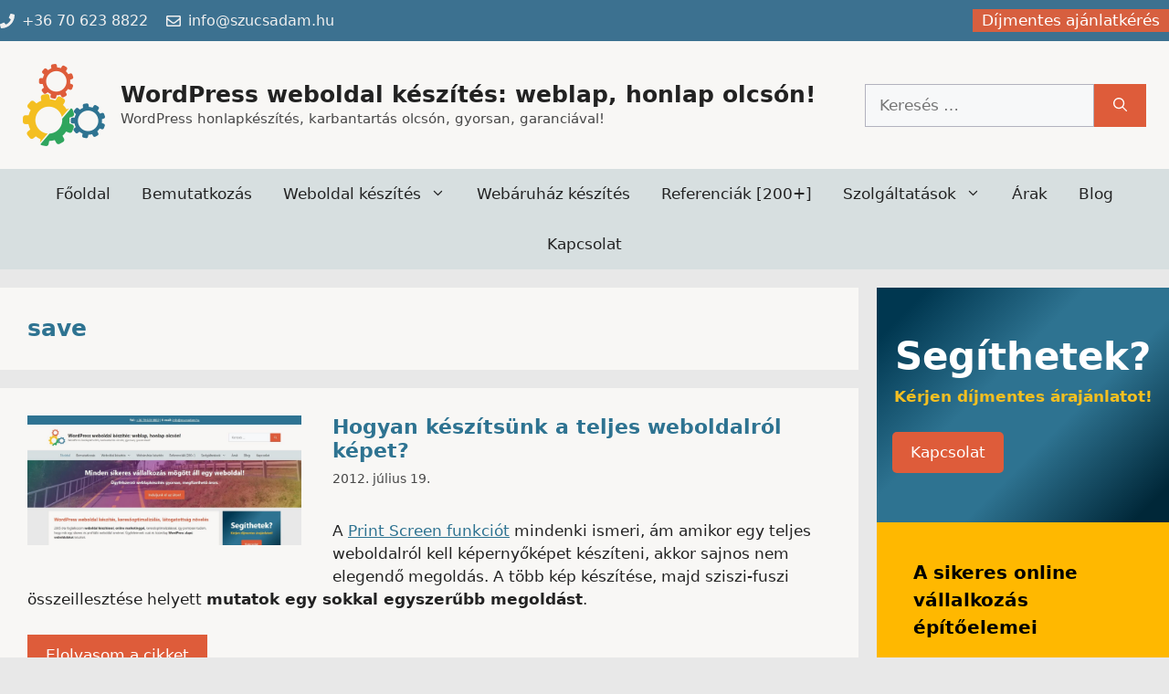

--- FILE ---
content_type: text/html; charset=UTF-8
request_url: https://olcsoweboldal.hu/blog/tag/save/
body_size: 30757
content:
<!DOCTYPE html>
<html dir="ltr" lang="hu" prefix="og: https://ogp.me/ns#">
<head><meta charset="UTF-8"><script>if(navigator.userAgent.match(/MSIE|Internet Explorer/i)||navigator.userAgent.match(/Trident\/7\..*?rv:11/i)){var href=document.location.href;if(!href.match(/[?&]nowprocket/)){if(href.indexOf("?")==-1){if(href.indexOf("#")==-1){document.location.href=href+"?nowprocket=1"}else{document.location.href=href.replace("#","?nowprocket=1#")}}else{if(href.indexOf("#")==-1){document.location.href=href+"&nowprocket=1"}else{document.location.href=href.replace("#","&nowprocket=1#")}}}}</script><script>class RocketLazyLoadScripts{constructor(){this.triggerEvents=["keydown","mousedown","mousemove","touchmove","touchstart","touchend","wheel"],this.userEventHandler=this._triggerListener.bind(this),this.touchStartHandler=this._onTouchStart.bind(this),this.touchMoveHandler=this._onTouchMove.bind(this),this.touchEndHandler=this._onTouchEnd.bind(this),this.clickHandler=this._onClick.bind(this),this.interceptedClicks=[],window.addEventListener("pageshow",(e=>{this.persisted=e.persisted})),window.addEventListener("DOMContentLoaded",(()=>{this._preconnect3rdParties()})),this.delayedScripts={normal:[],async:[],defer:[]},this.allJQueries=[]}_addUserInteractionListener(e){document.hidden?e._triggerListener():(this.triggerEvents.forEach((t=>window.addEventListener(t,e.userEventHandler,{passive:!0}))),window.addEventListener("touchstart",e.touchStartHandler,{passive:!0}),window.addEventListener("mousedown",e.touchStartHandler),document.addEventListener("visibilitychange",e.userEventHandler))}_removeUserInteractionListener(){this.triggerEvents.forEach((e=>window.removeEventListener(e,this.userEventHandler,{passive:!0}))),document.removeEventListener("visibilitychange",this.userEventHandler)}_onTouchStart(e){"HTML"!==e.target.tagName&&(window.addEventListener("touchend",this.touchEndHandler),window.addEventListener("mouseup",this.touchEndHandler),window.addEventListener("touchmove",this.touchMoveHandler,{passive:!0}),window.addEventListener("mousemove",this.touchMoveHandler),e.target.addEventListener("click",this.clickHandler),this._renameDOMAttribute(e.target,"onclick","rocket-onclick"))}_onTouchMove(e){window.removeEventListener("touchend",this.touchEndHandler),window.removeEventListener("mouseup",this.touchEndHandler),window.removeEventListener("touchmove",this.touchMoveHandler,{passive:!0}),window.removeEventListener("mousemove",this.touchMoveHandler),e.target.removeEventListener("click",this.clickHandler),this._renameDOMAttribute(e.target,"rocket-onclick","onclick")}_onTouchEnd(e){window.removeEventListener("touchend",this.touchEndHandler),window.removeEventListener("mouseup",this.touchEndHandler),window.removeEventListener("touchmove",this.touchMoveHandler,{passive:!0}),window.removeEventListener("mousemove",this.touchMoveHandler)}_onClick(e){e.target.removeEventListener("click",this.clickHandler),this._renameDOMAttribute(e.target,"rocket-onclick","onclick"),this.interceptedClicks.push(e),e.preventDefault(),e.stopPropagation(),e.stopImmediatePropagation()}_replayClicks(){window.removeEventListener("touchstart",this.touchStartHandler,{passive:!0}),window.removeEventListener("mousedown",this.touchStartHandler),this.interceptedClicks.forEach((e=>{e.target.dispatchEvent(new MouseEvent("click",{view:e.view,bubbles:!0,cancelable:!0}))}))}_renameDOMAttribute(e,t,n){e.hasAttribute&&e.hasAttribute(t)&&(event.target.setAttribute(n,event.target.getAttribute(t)),event.target.removeAttribute(t))}_triggerListener(){this._removeUserInteractionListener(this),"loading"===document.readyState?document.addEventListener("DOMContentLoaded",this._loadEverythingNow.bind(this)):this._loadEverythingNow()}_preconnect3rdParties(){let e=[];document.querySelectorAll("script[type=rocketlazyloadscript]").forEach((t=>{if(t.hasAttribute("src")){const n=new URL(t.src).origin;n!==location.origin&&e.push({src:n,crossOrigin:t.crossOrigin||"module"===t.getAttribute("data-rocket-type")})}})),e=[...new Map(e.map((e=>[JSON.stringify(e),e]))).values()],this._batchInjectResourceHints(e,"preconnect")}async _loadEverythingNow(){this.lastBreath=Date.now(),this._delayEventListeners(),this._delayJQueryReady(this),this._handleDocumentWrite(),this._registerAllDelayedScripts(),this._preloadAllScripts(),await this._loadScriptsFromList(this.delayedScripts.normal),await this._loadScriptsFromList(this.delayedScripts.defer),await this._loadScriptsFromList(this.delayedScripts.async);try{await this._triggerDOMContentLoaded(),await this._triggerWindowLoad()}catch(e){}window.dispatchEvent(new Event("rocket-allScriptsLoaded")),this._replayClicks()}_registerAllDelayedScripts(){document.querySelectorAll("script[type=rocketlazyloadscript]").forEach((e=>{e.hasAttribute("src")?e.hasAttribute("async")&&!1!==e.async?this.delayedScripts.async.push(e):e.hasAttribute("defer")&&!1!==e.defer||"module"===e.getAttribute("data-rocket-type")?this.delayedScripts.defer.push(e):this.delayedScripts.normal.push(e):this.delayedScripts.normal.push(e)}))}async _transformScript(e){return await this._littleBreath(),new Promise((t=>{const n=document.createElement("script");[...e.attributes].forEach((e=>{let t=e.nodeName;"type"!==t&&("data-rocket-type"===t&&(t="type"),n.setAttribute(t,e.nodeValue))})),e.hasAttribute("src")?(n.addEventListener("load",t),n.addEventListener("error",t)):(n.text=e.text,t());try{e.parentNode.replaceChild(n,e)}catch(e){t()}}))}async _loadScriptsFromList(e){const t=e.shift();return t?(await this._transformScript(t),this._loadScriptsFromList(e)):Promise.resolve()}_preloadAllScripts(){this._batchInjectResourceHints([...this.delayedScripts.normal,...this.delayedScripts.defer,...this.delayedScripts.async],"preload")}_batchInjectResourceHints(e,t){var n=document.createDocumentFragment();e.forEach((e=>{if(e.src){const i=document.createElement("link");i.href=e.src,i.rel=t,"preconnect"!==t&&(i.as="script"),e.getAttribute&&"module"===e.getAttribute("data-rocket-type")&&(i.crossOrigin=!0),e.crossOrigin&&(i.crossOrigin=e.crossOrigin),n.appendChild(i)}})),document.head.appendChild(n)}_delayEventListeners(){let e={};function t(t,n){!function(t){function n(n){return e[t].eventsToRewrite.indexOf(n)>=0?"rocket-"+n:n}e[t]||(e[t]={originalFunctions:{add:t.addEventListener,remove:t.removeEventListener},eventsToRewrite:[]},t.addEventListener=function(){arguments[0]=n(arguments[0]),e[t].originalFunctions.add.apply(t,arguments)},t.removeEventListener=function(){arguments[0]=n(arguments[0]),e[t].originalFunctions.remove.apply(t,arguments)})}(t),e[t].eventsToRewrite.push(n)}function n(e,t){let n=e[t];Object.defineProperty(e,t,{get:()=>n||function(){},set(i){e["rocket"+t]=n=i}})}t(document,"DOMContentLoaded"),t(window,"DOMContentLoaded"),t(window,"load"),t(window,"pageshow"),t(document,"readystatechange"),n(document,"onreadystatechange"),n(window,"onload"),n(window,"onpageshow")}_delayJQueryReady(e){let t=window.jQuery;Object.defineProperty(window,"jQuery",{get:()=>t,set(n){if(n&&n.fn&&!e.allJQueries.includes(n)){n.fn.ready=n.fn.init.prototype.ready=function(t){e.domReadyFired?t.bind(document)(n):document.addEventListener("rocket-DOMContentLoaded",(()=>t.bind(document)(n)))};const t=n.fn.on;n.fn.on=n.fn.init.prototype.on=function(){if(this[0]===window){function e(e){return e.split(" ").map((e=>"load"===e||0===e.indexOf("load.")?"rocket-jquery-load":e)).join(" ")}"string"==typeof arguments[0]||arguments[0]instanceof String?arguments[0]=e(arguments[0]):"object"==typeof arguments[0]&&Object.keys(arguments[0]).forEach((t=>{delete Object.assign(arguments[0],{[e(t)]:arguments[0][t]})[t]}))}return t.apply(this,arguments),this},e.allJQueries.push(n)}t=n}})}async _triggerDOMContentLoaded(){this.domReadyFired=!0,await this._littleBreath(),document.dispatchEvent(new Event("rocket-DOMContentLoaded")),await this._littleBreath(),window.dispatchEvent(new Event("rocket-DOMContentLoaded")),await this._littleBreath(),document.dispatchEvent(new Event("rocket-readystatechange")),await this._littleBreath(),document.rocketonreadystatechange&&document.rocketonreadystatechange()}async _triggerWindowLoad(){await this._littleBreath(),window.dispatchEvent(new Event("rocket-load")),await this._littleBreath(),window.rocketonload&&window.rocketonload(),await this._littleBreath(),this.allJQueries.forEach((e=>e(window).trigger("rocket-jquery-load"))),await this._littleBreath();const e=new Event("rocket-pageshow");e.persisted=this.persisted,window.dispatchEvent(e),await this._littleBreath(),window.rocketonpageshow&&window.rocketonpageshow({persisted:this.persisted})}_handleDocumentWrite(){const e=new Map;document.write=document.writeln=function(t){const n=document.currentScript,i=document.createRange(),r=n.parentElement;let o=e.get(n);void 0===o&&(o=n.nextSibling,e.set(n,o));const s=document.createDocumentFragment();i.setStart(s,0),s.appendChild(i.createContextualFragment(t)),r.insertBefore(s,o)}}async _littleBreath(){Date.now()-this.lastBreath>45&&(await this._requestAnimFrame(),this.lastBreath=Date.now())}async _requestAnimFrame(){return document.hidden?new Promise((e=>setTimeout(e))):new Promise((e=>requestAnimationFrame(e)))}static run(){const e=new RocketLazyLoadScripts;e._addUserInteractionListener(e)}}RocketLazyLoadScripts.run();</script>
	
	<title>save | WordPress weboldal készítés: weblap, honlap olcsón!</title>

		<!-- All in One SEO 4.9.1.1 - aioseo.com -->
	<meta name="robots" content="noindex, max-image-preview:large" />
	<link rel="canonical" href="https://olcsoweboldal.hu/blog/tag/save/" />
	<meta name="generator" content="All in One SEO (AIOSEO) 4.9.1.1" />
		<script type="application/ld+json" class="aioseo-schema">
			{"@context":"https:\/\/schema.org","@graph":[{"@type":"BreadcrumbList","@id":"https:\/\/olcsoweboldal.hu\/blog\/tag\/save\/#breadcrumblist","itemListElement":[{"@type":"ListItem","@id":"https:\/\/olcsoweboldal.hu#listItem","position":1,"name":"Home","item":"https:\/\/olcsoweboldal.hu","nextItem":{"@type":"ListItem","@id":"https:\/\/olcsoweboldal.hu\/blog\/tag\/save\/#listItem","name":"save"}},{"@type":"ListItem","@id":"https:\/\/olcsoweboldal.hu\/blog\/tag\/save\/#listItem","position":2,"name":"save","previousItem":{"@type":"ListItem","@id":"https:\/\/olcsoweboldal.hu#listItem","name":"Home"}}]},{"@type":"CollectionPage","@id":"https:\/\/olcsoweboldal.hu\/blog\/tag\/save\/#collectionpage","url":"https:\/\/olcsoweboldal.hu\/blog\/tag\/save\/","name":"save | WordPress weboldal k\u00e9sz\u00edt\u00e9s: weblap, honlap olcs\u00f3n!","inLanguage":"hu-HU","isPartOf":{"@id":"https:\/\/olcsoweboldal.hu\/#website"},"breadcrumb":{"@id":"https:\/\/olcsoweboldal.hu\/blog\/tag\/save\/#breadcrumblist"}},{"@type":"Organization","@id":"https:\/\/olcsoweboldal.hu\/#organization","name":"WordPress weboldal k\u00e9sz\u00edt\u00e9s: weblap, honlap olcs\u00f3n!","description":"WordPress honlapk\u00e9sz\u00edt\u00e9s, karbantart\u00e1s olcs\u00f3n, gyorsan, garanci\u00e1val!","url":"https:\/\/olcsoweboldal.hu\/","telephone":"+36706238822","foundingDate":"2006-12-13","logo":{"@type":"ImageObject","url":"https:\/\/olcsoweboldal.hu\/wp-content\/uploads\/2022\/04\/olcsoweboldal-fogaskerek-logo-2022-h-500.png","@id":"https:\/\/olcsoweboldal.hu\/blog\/tag\/save\/#organizationLogo","width":500,"height":498},"image":{"@id":"https:\/\/olcsoweboldal.hu\/blog\/tag\/save\/#organizationLogo"},"sameAs":["https:\/\/www.facebook.com\/szucsadamweb\/"]},{"@type":"WebSite","@id":"https:\/\/olcsoweboldal.hu\/#website","url":"https:\/\/olcsoweboldal.hu\/","name":"WordPress weboldal k\u00e9sz\u00edt\u00e9s: weblap, honlap olcs\u00f3n!","description":"WordPress honlapk\u00e9sz\u00edt\u00e9s, karbantart\u00e1s olcs\u00f3n, gyorsan, garanci\u00e1val!","inLanguage":"hu-HU","publisher":{"@id":"https:\/\/olcsoweboldal.hu\/#organization"}}]}
		</script>
		<!-- All in One SEO -->

<meta name="viewport" content="width=device-width, initial-scale=1">
<style id='wp-img-auto-sizes-contain-inline-css'>
img:is([sizes=auto i],[sizes^="auto," i]){contain-intrinsic-size:3000px 1500px}
/*# sourceURL=wp-img-auto-sizes-contain-inline-css */
</style>
<style id='wp-emoji-styles-inline-css'>

	img.wp-smiley, img.emoji {
		display: inline !important;
		border: none !important;
		box-shadow: none !important;
		height: 1em !important;
		width: 1em !important;
		margin: 0 0.07em !important;
		vertical-align: -0.1em !important;
		background: none !important;
		padding: 0 !important;
	}
/*# sourceURL=wp-emoji-styles-inline-css */
</style>
<style id='wp-block-library-inline-css'>
:root{--wp-block-synced-color:#7a00df;--wp-block-synced-color--rgb:122,0,223;--wp-bound-block-color:var(--wp-block-synced-color);--wp-editor-canvas-background:#ddd;--wp-admin-theme-color:#007cba;--wp-admin-theme-color--rgb:0,124,186;--wp-admin-theme-color-darker-10:#006ba1;--wp-admin-theme-color-darker-10--rgb:0,107,160.5;--wp-admin-theme-color-darker-20:#005a87;--wp-admin-theme-color-darker-20--rgb:0,90,135;--wp-admin-border-width-focus:2px}@media (min-resolution:192dpi){:root{--wp-admin-border-width-focus:1.5px}}.wp-element-button{cursor:pointer}:root .has-very-light-gray-background-color{background-color:#eee}:root .has-very-dark-gray-background-color{background-color:#313131}:root .has-very-light-gray-color{color:#eee}:root .has-very-dark-gray-color{color:#313131}:root .has-vivid-green-cyan-to-vivid-cyan-blue-gradient-background{background:linear-gradient(135deg,#00d084,#0693e3)}:root .has-purple-crush-gradient-background{background:linear-gradient(135deg,#34e2e4,#4721fb 50%,#ab1dfe)}:root .has-hazy-dawn-gradient-background{background:linear-gradient(135deg,#faaca8,#dad0ec)}:root .has-subdued-olive-gradient-background{background:linear-gradient(135deg,#fafae1,#67a671)}:root .has-atomic-cream-gradient-background{background:linear-gradient(135deg,#fdd79a,#004a59)}:root .has-nightshade-gradient-background{background:linear-gradient(135deg,#330968,#31cdcf)}:root .has-midnight-gradient-background{background:linear-gradient(135deg,#020381,#2874fc)}:root{--wp--preset--font-size--normal:16px;--wp--preset--font-size--huge:42px}.has-regular-font-size{font-size:1em}.has-larger-font-size{font-size:2.625em}.has-normal-font-size{font-size:var(--wp--preset--font-size--normal)}.has-huge-font-size{font-size:var(--wp--preset--font-size--huge)}.has-text-align-center{text-align:center}.has-text-align-left{text-align:left}.has-text-align-right{text-align:right}.has-fit-text{white-space:nowrap!important}#end-resizable-editor-section{display:none}.aligncenter{clear:both}.items-justified-left{justify-content:flex-start}.items-justified-center{justify-content:center}.items-justified-right{justify-content:flex-end}.items-justified-space-between{justify-content:space-between}.screen-reader-text{border:0;clip-path:inset(50%);height:1px;margin:-1px;overflow:hidden;padding:0;position:absolute;width:1px;word-wrap:normal!important}.screen-reader-text:focus{background-color:#ddd;clip-path:none;color:#444;display:block;font-size:1em;height:auto;left:5px;line-height:normal;padding:15px 23px 14px;text-decoration:none;top:5px;width:auto;z-index:100000}html :where(.has-border-color){border-style:solid}html :where([style*=border-top-color]){border-top-style:solid}html :where([style*=border-right-color]){border-right-style:solid}html :where([style*=border-bottom-color]){border-bottom-style:solid}html :where([style*=border-left-color]){border-left-style:solid}html :where([style*=border-width]){border-style:solid}html :where([style*=border-top-width]){border-top-style:solid}html :where([style*=border-right-width]){border-right-style:solid}html :where([style*=border-bottom-width]){border-bottom-style:solid}html :where([style*=border-left-width]){border-left-style:solid}html :where(img[class*=wp-image-]){height:auto;max-width:100%}:where(figure){margin:0 0 1em}html :where(.is-position-sticky){--wp-admin--admin-bar--position-offset:var(--wp-admin--admin-bar--height,0px)}@media screen and (max-width:600px){html :where(.is-position-sticky){--wp-admin--admin-bar--position-offset:0px}}

/*# sourceURL=wp-block-library-inline-css */
</style><style id='wp-block-button-inline-css'>
.wp-block-button__link{align-content:center;box-sizing:border-box;cursor:pointer;display:inline-block;height:100%;text-align:center;word-break:break-word}.wp-block-button__link.aligncenter{text-align:center}.wp-block-button__link.alignright{text-align:right}:where(.wp-block-button__link){border-radius:9999px;box-shadow:none;padding:calc(.667em + 2px) calc(1.333em + 2px);text-decoration:none}.wp-block-button[style*=text-decoration] .wp-block-button__link{text-decoration:inherit}.wp-block-buttons>.wp-block-button.has-custom-width{max-width:none}.wp-block-buttons>.wp-block-button.has-custom-width .wp-block-button__link{width:100%}.wp-block-buttons>.wp-block-button.has-custom-font-size .wp-block-button__link{font-size:inherit}.wp-block-buttons>.wp-block-button.wp-block-button__width-25{width:calc(25% - var(--wp--style--block-gap, .5em)*.75)}.wp-block-buttons>.wp-block-button.wp-block-button__width-50{width:calc(50% - var(--wp--style--block-gap, .5em)*.5)}.wp-block-buttons>.wp-block-button.wp-block-button__width-75{width:calc(75% - var(--wp--style--block-gap, .5em)*.25)}.wp-block-buttons>.wp-block-button.wp-block-button__width-100{flex-basis:100%;width:100%}.wp-block-buttons.is-vertical>.wp-block-button.wp-block-button__width-25{width:25%}.wp-block-buttons.is-vertical>.wp-block-button.wp-block-button__width-50{width:50%}.wp-block-buttons.is-vertical>.wp-block-button.wp-block-button__width-75{width:75%}.wp-block-button.is-style-squared,.wp-block-button__link.wp-block-button.is-style-squared{border-radius:0}.wp-block-button.no-border-radius,.wp-block-button__link.no-border-radius{border-radius:0!important}:root :where(.wp-block-button .wp-block-button__link.is-style-outline),:root :where(.wp-block-button.is-style-outline>.wp-block-button__link){border:2px solid;padding:.667em 1.333em}:root :where(.wp-block-button .wp-block-button__link.is-style-outline:not(.has-text-color)),:root :where(.wp-block-button.is-style-outline>.wp-block-button__link:not(.has-text-color)){color:currentColor}:root :where(.wp-block-button .wp-block-button__link.is-style-outline:not(.has-background)),:root :where(.wp-block-button.is-style-outline>.wp-block-button__link:not(.has-background)){background-color:initial;background-image:none}
/*# sourceURL=https://olcsoweboldal.hu/wp-includes/blocks/button/style.min.css */
</style>
<style id='wp-block-cover-inline-css'>
.wp-block-cover,.wp-block-cover-image{align-items:center;background-position:50%;box-sizing:border-box;display:flex;justify-content:center;min-height:430px;overflow:hidden;overflow:clip;padding:1em;position:relative}.wp-block-cover .has-background-dim:not([class*=-background-color]),.wp-block-cover-image .has-background-dim:not([class*=-background-color]),.wp-block-cover-image.has-background-dim:not([class*=-background-color]),.wp-block-cover.has-background-dim:not([class*=-background-color]){background-color:#000}.wp-block-cover .has-background-dim.has-background-gradient,.wp-block-cover-image .has-background-dim.has-background-gradient{background-color:initial}.wp-block-cover-image.has-background-dim:before,.wp-block-cover.has-background-dim:before{background-color:inherit;content:""}.wp-block-cover .wp-block-cover__background,.wp-block-cover .wp-block-cover__gradient-background,.wp-block-cover-image .wp-block-cover__background,.wp-block-cover-image .wp-block-cover__gradient-background,.wp-block-cover-image.has-background-dim:not(.has-background-gradient):before,.wp-block-cover.has-background-dim:not(.has-background-gradient):before{bottom:0;left:0;opacity:.5;position:absolute;right:0;top:0}.wp-block-cover-image.has-background-dim.has-background-dim-10 .wp-block-cover__background,.wp-block-cover-image.has-background-dim.has-background-dim-10 .wp-block-cover__gradient-background,.wp-block-cover-image.has-background-dim.has-background-dim-10:not(.has-background-gradient):before,.wp-block-cover.has-background-dim.has-background-dim-10 .wp-block-cover__background,.wp-block-cover.has-background-dim.has-background-dim-10 .wp-block-cover__gradient-background,.wp-block-cover.has-background-dim.has-background-dim-10:not(.has-background-gradient):before{opacity:.1}.wp-block-cover-image.has-background-dim.has-background-dim-20 .wp-block-cover__background,.wp-block-cover-image.has-background-dim.has-background-dim-20 .wp-block-cover__gradient-background,.wp-block-cover-image.has-background-dim.has-background-dim-20:not(.has-background-gradient):before,.wp-block-cover.has-background-dim.has-background-dim-20 .wp-block-cover__background,.wp-block-cover.has-background-dim.has-background-dim-20 .wp-block-cover__gradient-background,.wp-block-cover.has-background-dim.has-background-dim-20:not(.has-background-gradient):before{opacity:.2}.wp-block-cover-image.has-background-dim.has-background-dim-30 .wp-block-cover__background,.wp-block-cover-image.has-background-dim.has-background-dim-30 .wp-block-cover__gradient-background,.wp-block-cover-image.has-background-dim.has-background-dim-30:not(.has-background-gradient):before,.wp-block-cover.has-background-dim.has-background-dim-30 .wp-block-cover__background,.wp-block-cover.has-background-dim.has-background-dim-30 .wp-block-cover__gradient-background,.wp-block-cover.has-background-dim.has-background-dim-30:not(.has-background-gradient):before{opacity:.3}.wp-block-cover-image.has-background-dim.has-background-dim-40 .wp-block-cover__background,.wp-block-cover-image.has-background-dim.has-background-dim-40 .wp-block-cover__gradient-background,.wp-block-cover-image.has-background-dim.has-background-dim-40:not(.has-background-gradient):before,.wp-block-cover.has-background-dim.has-background-dim-40 .wp-block-cover__background,.wp-block-cover.has-background-dim.has-background-dim-40 .wp-block-cover__gradient-background,.wp-block-cover.has-background-dim.has-background-dim-40:not(.has-background-gradient):before{opacity:.4}.wp-block-cover-image.has-background-dim.has-background-dim-50 .wp-block-cover__background,.wp-block-cover-image.has-background-dim.has-background-dim-50 .wp-block-cover__gradient-background,.wp-block-cover-image.has-background-dim.has-background-dim-50:not(.has-background-gradient):before,.wp-block-cover.has-background-dim.has-background-dim-50 .wp-block-cover__background,.wp-block-cover.has-background-dim.has-background-dim-50 .wp-block-cover__gradient-background,.wp-block-cover.has-background-dim.has-background-dim-50:not(.has-background-gradient):before{opacity:.5}.wp-block-cover-image.has-background-dim.has-background-dim-60 .wp-block-cover__background,.wp-block-cover-image.has-background-dim.has-background-dim-60 .wp-block-cover__gradient-background,.wp-block-cover-image.has-background-dim.has-background-dim-60:not(.has-background-gradient):before,.wp-block-cover.has-background-dim.has-background-dim-60 .wp-block-cover__background,.wp-block-cover.has-background-dim.has-background-dim-60 .wp-block-cover__gradient-background,.wp-block-cover.has-background-dim.has-background-dim-60:not(.has-background-gradient):before{opacity:.6}.wp-block-cover-image.has-background-dim.has-background-dim-70 .wp-block-cover__background,.wp-block-cover-image.has-background-dim.has-background-dim-70 .wp-block-cover__gradient-background,.wp-block-cover-image.has-background-dim.has-background-dim-70:not(.has-background-gradient):before,.wp-block-cover.has-background-dim.has-background-dim-70 .wp-block-cover__background,.wp-block-cover.has-background-dim.has-background-dim-70 .wp-block-cover__gradient-background,.wp-block-cover.has-background-dim.has-background-dim-70:not(.has-background-gradient):before{opacity:.7}.wp-block-cover-image.has-background-dim.has-background-dim-80 .wp-block-cover__background,.wp-block-cover-image.has-background-dim.has-background-dim-80 .wp-block-cover__gradient-background,.wp-block-cover-image.has-background-dim.has-background-dim-80:not(.has-background-gradient):before,.wp-block-cover.has-background-dim.has-background-dim-80 .wp-block-cover__background,.wp-block-cover.has-background-dim.has-background-dim-80 .wp-block-cover__gradient-background,.wp-block-cover.has-background-dim.has-background-dim-80:not(.has-background-gradient):before{opacity:.8}.wp-block-cover-image.has-background-dim.has-background-dim-90 .wp-block-cover__background,.wp-block-cover-image.has-background-dim.has-background-dim-90 .wp-block-cover__gradient-background,.wp-block-cover-image.has-background-dim.has-background-dim-90:not(.has-background-gradient):before,.wp-block-cover.has-background-dim.has-background-dim-90 .wp-block-cover__background,.wp-block-cover.has-background-dim.has-background-dim-90 .wp-block-cover__gradient-background,.wp-block-cover.has-background-dim.has-background-dim-90:not(.has-background-gradient):before{opacity:.9}.wp-block-cover-image.has-background-dim.has-background-dim-100 .wp-block-cover__background,.wp-block-cover-image.has-background-dim.has-background-dim-100 .wp-block-cover__gradient-background,.wp-block-cover-image.has-background-dim.has-background-dim-100:not(.has-background-gradient):before,.wp-block-cover.has-background-dim.has-background-dim-100 .wp-block-cover__background,.wp-block-cover.has-background-dim.has-background-dim-100 .wp-block-cover__gradient-background,.wp-block-cover.has-background-dim.has-background-dim-100:not(.has-background-gradient):before{opacity:1}.wp-block-cover .wp-block-cover__background.has-background-dim.has-background-dim-0,.wp-block-cover .wp-block-cover__gradient-background.has-background-dim.has-background-dim-0,.wp-block-cover-image .wp-block-cover__background.has-background-dim.has-background-dim-0,.wp-block-cover-image .wp-block-cover__gradient-background.has-background-dim.has-background-dim-0{opacity:0}.wp-block-cover .wp-block-cover__background.has-background-dim.has-background-dim-10,.wp-block-cover .wp-block-cover__gradient-background.has-background-dim.has-background-dim-10,.wp-block-cover-image .wp-block-cover__background.has-background-dim.has-background-dim-10,.wp-block-cover-image .wp-block-cover__gradient-background.has-background-dim.has-background-dim-10{opacity:.1}.wp-block-cover .wp-block-cover__background.has-background-dim.has-background-dim-20,.wp-block-cover .wp-block-cover__gradient-background.has-background-dim.has-background-dim-20,.wp-block-cover-image .wp-block-cover__background.has-background-dim.has-background-dim-20,.wp-block-cover-image .wp-block-cover__gradient-background.has-background-dim.has-background-dim-20{opacity:.2}.wp-block-cover .wp-block-cover__background.has-background-dim.has-background-dim-30,.wp-block-cover .wp-block-cover__gradient-background.has-background-dim.has-background-dim-30,.wp-block-cover-image .wp-block-cover__background.has-background-dim.has-background-dim-30,.wp-block-cover-image .wp-block-cover__gradient-background.has-background-dim.has-background-dim-30{opacity:.3}.wp-block-cover .wp-block-cover__background.has-background-dim.has-background-dim-40,.wp-block-cover .wp-block-cover__gradient-background.has-background-dim.has-background-dim-40,.wp-block-cover-image .wp-block-cover__background.has-background-dim.has-background-dim-40,.wp-block-cover-image .wp-block-cover__gradient-background.has-background-dim.has-background-dim-40{opacity:.4}.wp-block-cover .wp-block-cover__background.has-background-dim.has-background-dim-50,.wp-block-cover .wp-block-cover__gradient-background.has-background-dim.has-background-dim-50,.wp-block-cover-image .wp-block-cover__background.has-background-dim.has-background-dim-50,.wp-block-cover-image .wp-block-cover__gradient-background.has-background-dim.has-background-dim-50{opacity:.5}.wp-block-cover .wp-block-cover__background.has-background-dim.has-background-dim-60,.wp-block-cover .wp-block-cover__gradient-background.has-background-dim.has-background-dim-60,.wp-block-cover-image .wp-block-cover__background.has-background-dim.has-background-dim-60,.wp-block-cover-image .wp-block-cover__gradient-background.has-background-dim.has-background-dim-60{opacity:.6}.wp-block-cover .wp-block-cover__background.has-background-dim.has-background-dim-70,.wp-block-cover .wp-block-cover__gradient-background.has-background-dim.has-background-dim-70,.wp-block-cover-image .wp-block-cover__background.has-background-dim.has-background-dim-70,.wp-block-cover-image .wp-block-cover__gradient-background.has-background-dim.has-background-dim-70{opacity:.7}.wp-block-cover .wp-block-cover__background.has-background-dim.has-background-dim-80,.wp-block-cover .wp-block-cover__gradient-background.has-background-dim.has-background-dim-80,.wp-block-cover-image .wp-block-cover__background.has-background-dim.has-background-dim-80,.wp-block-cover-image .wp-block-cover__gradient-background.has-background-dim.has-background-dim-80{opacity:.8}.wp-block-cover .wp-block-cover__background.has-background-dim.has-background-dim-90,.wp-block-cover .wp-block-cover__gradient-background.has-background-dim.has-background-dim-90,.wp-block-cover-image .wp-block-cover__background.has-background-dim.has-background-dim-90,.wp-block-cover-image .wp-block-cover__gradient-background.has-background-dim.has-background-dim-90{opacity:.9}.wp-block-cover .wp-block-cover__background.has-background-dim.has-background-dim-100,.wp-block-cover .wp-block-cover__gradient-background.has-background-dim.has-background-dim-100,.wp-block-cover-image .wp-block-cover__background.has-background-dim.has-background-dim-100,.wp-block-cover-image .wp-block-cover__gradient-background.has-background-dim.has-background-dim-100{opacity:1}.wp-block-cover-image.alignleft,.wp-block-cover-image.alignright,.wp-block-cover.alignleft,.wp-block-cover.alignright{max-width:420px;width:100%}.wp-block-cover-image.aligncenter,.wp-block-cover-image.alignleft,.wp-block-cover-image.alignright,.wp-block-cover.aligncenter,.wp-block-cover.alignleft,.wp-block-cover.alignright{display:flex}.wp-block-cover .wp-block-cover__inner-container,.wp-block-cover-image .wp-block-cover__inner-container{color:inherit;position:relative;width:100%}.wp-block-cover-image.is-position-top-left,.wp-block-cover.is-position-top-left{align-items:flex-start;justify-content:flex-start}.wp-block-cover-image.is-position-top-center,.wp-block-cover.is-position-top-center{align-items:flex-start;justify-content:center}.wp-block-cover-image.is-position-top-right,.wp-block-cover.is-position-top-right{align-items:flex-start;justify-content:flex-end}.wp-block-cover-image.is-position-center-left,.wp-block-cover.is-position-center-left{align-items:center;justify-content:flex-start}.wp-block-cover-image.is-position-center-center,.wp-block-cover.is-position-center-center{align-items:center;justify-content:center}.wp-block-cover-image.is-position-center-right,.wp-block-cover.is-position-center-right{align-items:center;justify-content:flex-end}.wp-block-cover-image.is-position-bottom-left,.wp-block-cover.is-position-bottom-left{align-items:flex-end;justify-content:flex-start}.wp-block-cover-image.is-position-bottom-center,.wp-block-cover.is-position-bottom-center{align-items:flex-end;justify-content:center}.wp-block-cover-image.is-position-bottom-right,.wp-block-cover.is-position-bottom-right{align-items:flex-end;justify-content:flex-end}.wp-block-cover-image.has-custom-content-position.has-custom-content-position .wp-block-cover__inner-container,.wp-block-cover.has-custom-content-position.has-custom-content-position .wp-block-cover__inner-container{margin:0}.wp-block-cover-image.has-custom-content-position.has-custom-content-position.is-position-bottom-left .wp-block-cover__inner-container,.wp-block-cover-image.has-custom-content-position.has-custom-content-position.is-position-bottom-right .wp-block-cover__inner-container,.wp-block-cover-image.has-custom-content-position.has-custom-content-position.is-position-center-left .wp-block-cover__inner-container,.wp-block-cover-image.has-custom-content-position.has-custom-content-position.is-position-center-right .wp-block-cover__inner-container,.wp-block-cover-image.has-custom-content-position.has-custom-content-position.is-position-top-left .wp-block-cover__inner-container,.wp-block-cover-image.has-custom-content-position.has-custom-content-position.is-position-top-right .wp-block-cover__inner-container,.wp-block-cover.has-custom-content-position.has-custom-content-position.is-position-bottom-left .wp-block-cover__inner-container,.wp-block-cover.has-custom-content-position.has-custom-content-position.is-position-bottom-right .wp-block-cover__inner-container,.wp-block-cover.has-custom-content-position.has-custom-content-position.is-position-center-left .wp-block-cover__inner-container,.wp-block-cover.has-custom-content-position.has-custom-content-position.is-position-center-right .wp-block-cover__inner-container,.wp-block-cover.has-custom-content-position.has-custom-content-position.is-position-top-left .wp-block-cover__inner-container,.wp-block-cover.has-custom-content-position.has-custom-content-position.is-position-top-right .wp-block-cover__inner-container{margin:0;width:auto}.wp-block-cover .wp-block-cover__image-background,.wp-block-cover video.wp-block-cover__video-background,.wp-block-cover-image .wp-block-cover__image-background,.wp-block-cover-image video.wp-block-cover__video-background{border:none;bottom:0;box-shadow:none;height:100%;left:0;margin:0;max-height:none;max-width:none;object-fit:cover;outline:none;padding:0;position:absolute;right:0;top:0;width:100%}.wp-block-cover-image.has-parallax,.wp-block-cover.has-parallax,.wp-block-cover__image-background.has-parallax,video.wp-block-cover__video-background.has-parallax{background-attachment:fixed;background-repeat:no-repeat;background-size:cover}@supports (-webkit-touch-callout:inherit){.wp-block-cover-image.has-parallax,.wp-block-cover.has-parallax,.wp-block-cover__image-background.has-parallax,video.wp-block-cover__video-background.has-parallax{background-attachment:scroll}}@media (prefers-reduced-motion:reduce){.wp-block-cover-image.has-parallax,.wp-block-cover.has-parallax,.wp-block-cover__image-background.has-parallax,video.wp-block-cover__video-background.has-parallax{background-attachment:scroll}}.wp-block-cover-image.is-repeated,.wp-block-cover.is-repeated,.wp-block-cover__image-background.is-repeated,video.wp-block-cover__video-background.is-repeated{background-repeat:repeat;background-size:auto}.wp-block-cover-image-text,.wp-block-cover-image-text a,.wp-block-cover-image-text a:active,.wp-block-cover-image-text a:focus,.wp-block-cover-image-text a:hover,.wp-block-cover-text,.wp-block-cover-text a,.wp-block-cover-text a:active,.wp-block-cover-text a:focus,.wp-block-cover-text a:hover,section.wp-block-cover-image h2,section.wp-block-cover-image h2 a,section.wp-block-cover-image h2 a:active,section.wp-block-cover-image h2 a:focus,section.wp-block-cover-image h2 a:hover{color:#fff}.wp-block-cover-image .wp-block-cover.has-left-content{justify-content:flex-start}.wp-block-cover-image .wp-block-cover.has-right-content{justify-content:flex-end}.wp-block-cover-image.has-left-content .wp-block-cover-image-text,.wp-block-cover.has-left-content .wp-block-cover-text,section.wp-block-cover-image.has-left-content>h2{margin-left:0;text-align:left}.wp-block-cover-image.has-right-content .wp-block-cover-image-text,.wp-block-cover.has-right-content .wp-block-cover-text,section.wp-block-cover-image.has-right-content>h2{margin-right:0;text-align:right}.wp-block-cover .wp-block-cover-text,.wp-block-cover-image .wp-block-cover-image-text,section.wp-block-cover-image>h2{font-size:2em;line-height:1.25;margin-bottom:0;max-width:840px;padding:.44em;text-align:center;z-index:1}:where(.wp-block-cover-image:not(.has-text-color)),:where(.wp-block-cover:not(.has-text-color)){color:#fff}:where(.wp-block-cover-image.is-light:not(.has-text-color)),:where(.wp-block-cover.is-light:not(.has-text-color)){color:#000}:root :where(.wp-block-cover h1:not(.has-text-color)),:root :where(.wp-block-cover h2:not(.has-text-color)),:root :where(.wp-block-cover h3:not(.has-text-color)),:root :where(.wp-block-cover h4:not(.has-text-color)),:root :where(.wp-block-cover h5:not(.has-text-color)),:root :where(.wp-block-cover h6:not(.has-text-color)),:root :where(.wp-block-cover p:not(.has-text-color)){color:inherit}body:not(.editor-styles-wrapper) .wp-block-cover:not(.wp-block-cover:has(.wp-block-cover__background+.wp-block-cover__inner-container)) .wp-block-cover__image-background,body:not(.editor-styles-wrapper) .wp-block-cover:not(.wp-block-cover:has(.wp-block-cover__background+.wp-block-cover__inner-container)) .wp-block-cover__video-background{z-index:0}body:not(.editor-styles-wrapper) .wp-block-cover:not(.wp-block-cover:has(.wp-block-cover__background+.wp-block-cover__inner-container)) .wp-block-cover__background,body:not(.editor-styles-wrapper) .wp-block-cover:not(.wp-block-cover:has(.wp-block-cover__background+.wp-block-cover__inner-container)) .wp-block-cover__gradient-background,body:not(.editor-styles-wrapper) .wp-block-cover:not(.wp-block-cover:has(.wp-block-cover__background+.wp-block-cover__inner-container)) .wp-block-cover__inner-container,body:not(.editor-styles-wrapper) .wp-block-cover:not(.wp-block-cover:has(.wp-block-cover__background+.wp-block-cover__inner-container)).has-background-dim:not(.has-background-gradient):before{z-index:1}.has-modal-open body:not(.editor-styles-wrapper) .wp-block-cover:not(.wp-block-cover:has(.wp-block-cover__background+.wp-block-cover__inner-container)) .wp-block-cover__inner-container{z-index:auto}
/*# sourceURL=https://olcsoweboldal.hu/wp-includes/blocks/cover/style.min.css */
</style>
<style id='wp-block-buttons-inline-css'>
.wp-block-buttons{box-sizing:border-box}.wp-block-buttons.is-vertical{flex-direction:column}.wp-block-buttons.is-vertical>.wp-block-button:last-child{margin-bottom:0}.wp-block-buttons>.wp-block-button{display:inline-block;margin:0}.wp-block-buttons.is-content-justification-left{justify-content:flex-start}.wp-block-buttons.is-content-justification-left.is-vertical{align-items:flex-start}.wp-block-buttons.is-content-justification-center{justify-content:center}.wp-block-buttons.is-content-justification-center.is-vertical{align-items:center}.wp-block-buttons.is-content-justification-right{justify-content:flex-end}.wp-block-buttons.is-content-justification-right.is-vertical{align-items:flex-end}.wp-block-buttons.is-content-justification-space-between{justify-content:space-between}.wp-block-buttons.aligncenter{text-align:center}.wp-block-buttons:not(.is-content-justification-space-between,.is-content-justification-right,.is-content-justification-left,.is-content-justification-center) .wp-block-button.aligncenter{margin-left:auto;margin-right:auto;width:100%}.wp-block-buttons[style*=text-decoration] .wp-block-button,.wp-block-buttons[style*=text-decoration] .wp-block-button__link{text-decoration:inherit}.wp-block-buttons.has-custom-font-size .wp-block-button__link{font-size:inherit}.wp-block-buttons .wp-block-button__link{width:100%}.wp-block-button.aligncenter{text-align:center}
/*# sourceURL=https://olcsoweboldal.hu/wp-includes/blocks/buttons/style.min.css */
</style>
<style id='wp-block-paragraph-inline-css'>
.is-small-text{font-size:.875em}.is-regular-text{font-size:1em}.is-large-text{font-size:2.25em}.is-larger-text{font-size:3em}.has-drop-cap:not(:focus):first-letter{float:left;font-size:8.4em;font-style:normal;font-weight:100;line-height:.68;margin:.05em .1em 0 0;text-transform:uppercase}body.rtl .has-drop-cap:not(:focus):first-letter{float:none;margin-left:.1em}p.has-drop-cap.has-background{overflow:hidden}:root :where(p.has-background){padding:1.25em 2.375em}:where(p.has-text-color:not(.has-link-color)) a{color:inherit}p.has-text-align-left[style*="writing-mode:vertical-lr"],p.has-text-align-right[style*="writing-mode:vertical-rl"]{rotate:180deg}
/*# sourceURL=https://olcsoweboldal.hu/wp-includes/blocks/paragraph/style.min.css */
</style>
<style id='wp-block-spacer-inline-css'>
.wp-block-spacer{clear:both}
/*# sourceURL=https://olcsoweboldal.hu/wp-includes/blocks/spacer/style.min.css */
</style>
<style id='global-styles-inline-css'>
:root{--wp--preset--aspect-ratio--square: 1;--wp--preset--aspect-ratio--4-3: 4/3;--wp--preset--aspect-ratio--3-4: 3/4;--wp--preset--aspect-ratio--3-2: 3/2;--wp--preset--aspect-ratio--2-3: 2/3;--wp--preset--aspect-ratio--16-9: 16/9;--wp--preset--aspect-ratio--9-16: 9/16;--wp--preset--color--black: #000000;--wp--preset--color--cyan-bluish-gray: #abb8c3;--wp--preset--color--white: #ffffff;--wp--preset--color--pale-pink: #f78da7;--wp--preset--color--vivid-red: #cf2e2e;--wp--preset--color--luminous-vivid-orange: #ff6900;--wp--preset--color--luminous-vivid-amber: #fcb900;--wp--preset--color--light-green-cyan: #7bdcb5;--wp--preset--color--vivid-green-cyan: #00d084;--wp--preset--color--pale-cyan-blue: #8ed1fc;--wp--preset--color--vivid-cyan-blue: #0693e3;--wp--preset--color--vivid-purple: #9b51e0;--wp--preset--color--contrast: var(--contrast);--wp--preset--color--contrast-2: var(--contrast-2);--wp--preset--color--contrast-3: var(--contrast-3);--wp--preset--color--base: var(--base);--wp--preset--color--base-2: var(--base-2);--wp--preset--color--base-3: var(--base-3);--wp--preset--color--accent: var(--accent);--wp--preset--color--global-color-8: var(--global-color-8);--wp--preset--color--global-color-9: var(--global-color-9);--wp--preset--color--global-color-10: var(--global-color-10);--wp--preset--color--global-color-11: var(--global-color-11);--wp--preset--gradient--vivid-cyan-blue-to-vivid-purple: linear-gradient(135deg,rgb(6,147,227) 0%,rgb(155,81,224) 100%);--wp--preset--gradient--light-green-cyan-to-vivid-green-cyan: linear-gradient(135deg,rgb(122,220,180) 0%,rgb(0,208,130) 100%);--wp--preset--gradient--luminous-vivid-amber-to-luminous-vivid-orange: linear-gradient(135deg,rgb(252,185,0) 0%,rgb(255,105,0) 100%);--wp--preset--gradient--luminous-vivid-orange-to-vivid-red: linear-gradient(135deg,rgb(255,105,0) 0%,rgb(207,46,46) 100%);--wp--preset--gradient--very-light-gray-to-cyan-bluish-gray: linear-gradient(135deg,rgb(238,238,238) 0%,rgb(169,184,195) 100%);--wp--preset--gradient--cool-to-warm-spectrum: linear-gradient(135deg,rgb(74,234,220) 0%,rgb(151,120,209) 20%,rgb(207,42,186) 40%,rgb(238,44,130) 60%,rgb(251,105,98) 80%,rgb(254,248,76) 100%);--wp--preset--gradient--blush-light-purple: linear-gradient(135deg,rgb(255,206,236) 0%,rgb(152,150,240) 100%);--wp--preset--gradient--blush-bordeaux: linear-gradient(135deg,rgb(254,205,165) 0%,rgb(254,45,45) 50%,rgb(107,0,62) 100%);--wp--preset--gradient--luminous-dusk: linear-gradient(135deg,rgb(255,203,112) 0%,rgb(199,81,192) 50%,rgb(65,88,208) 100%);--wp--preset--gradient--pale-ocean: linear-gradient(135deg,rgb(255,245,203) 0%,rgb(182,227,212) 50%,rgb(51,167,181) 100%);--wp--preset--gradient--electric-grass: linear-gradient(135deg,rgb(202,248,128) 0%,rgb(113,206,126) 100%);--wp--preset--gradient--midnight: linear-gradient(135deg,rgb(2,3,129) 0%,rgb(40,116,252) 100%);--wp--preset--font-size--small: 13px;--wp--preset--font-size--medium: 20px;--wp--preset--font-size--large: 36px;--wp--preset--font-size--x-large: 42px;--wp--preset--spacing--20: 0.44rem;--wp--preset--spacing--30: 0.67rem;--wp--preset--spacing--40: 1rem;--wp--preset--spacing--50: 1.5rem;--wp--preset--spacing--60: 2.25rem;--wp--preset--spacing--70: 3.38rem;--wp--preset--spacing--80: 5.06rem;--wp--preset--shadow--natural: 6px 6px 9px rgba(0, 0, 0, 0.2);--wp--preset--shadow--deep: 12px 12px 50px rgba(0, 0, 0, 0.4);--wp--preset--shadow--sharp: 6px 6px 0px rgba(0, 0, 0, 0.2);--wp--preset--shadow--outlined: 6px 6px 0px -3px rgb(255, 255, 255), 6px 6px rgb(0, 0, 0);--wp--preset--shadow--crisp: 6px 6px 0px rgb(0, 0, 0);}:where(.is-layout-flex){gap: 0.5em;}:where(.is-layout-grid){gap: 0.5em;}body .is-layout-flex{display: flex;}.is-layout-flex{flex-wrap: wrap;align-items: center;}.is-layout-flex > :is(*, div){margin: 0;}body .is-layout-grid{display: grid;}.is-layout-grid > :is(*, div){margin: 0;}:where(.wp-block-columns.is-layout-flex){gap: 2em;}:where(.wp-block-columns.is-layout-grid){gap: 2em;}:where(.wp-block-post-template.is-layout-flex){gap: 1.25em;}:where(.wp-block-post-template.is-layout-grid){gap: 1.25em;}.has-black-color{color: var(--wp--preset--color--black) !important;}.has-cyan-bluish-gray-color{color: var(--wp--preset--color--cyan-bluish-gray) !important;}.has-white-color{color: var(--wp--preset--color--white) !important;}.has-pale-pink-color{color: var(--wp--preset--color--pale-pink) !important;}.has-vivid-red-color{color: var(--wp--preset--color--vivid-red) !important;}.has-luminous-vivid-orange-color{color: var(--wp--preset--color--luminous-vivid-orange) !important;}.has-luminous-vivid-amber-color{color: var(--wp--preset--color--luminous-vivid-amber) !important;}.has-light-green-cyan-color{color: var(--wp--preset--color--light-green-cyan) !important;}.has-vivid-green-cyan-color{color: var(--wp--preset--color--vivid-green-cyan) !important;}.has-pale-cyan-blue-color{color: var(--wp--preset--color--pale-cyan-blue) !important;}.has-vivid-cyan-blue-color{color: var(--wp--preset--color--vivid-cyan-blue) !important;}.has-vivid-purple-color{color: var(--wp--preset--color--vivid-purple) !important;}.has-black-background-color{background-color: var(--wp--preset--color--black) !important;}.has-cyan-bluish-gray-background-color{background-color: var(--wp--preset--color--cyan-bluish-gray) !important;}.has-white-background-color{background-color: var(--wp--preset--color--white) !important;}.has-pale-pink-background-color{background-color: var(--wp--preset--color--pale-pink) !important;}.has-vivid-red-background-color{background-color: var(--wp--preset--color--vivid-red) !important;}.has-luminous-vivid-orange-background-color{background-color: var(--wp--preset--color--luminous-vivid-orange) !important;}.has-luminous-vivid-amber-background-color{background-color: var(--wp--preset--color--luminous-vivid-amber) !important;}.has-light-green-cyan-background-color{background-color: var(--wp--preset--color--light-green-cyan) !important;}.has-vivid-green-cyan-background-color{background-color: var(--wp--preset--color--vivid-green-cyan) !important;}.has-pale-cyan-blue-background-color{background-color: var(--wp--preset--color--pale-cyan-blue) !important;}.has-vivid-cyan-blue-background-color{background-color: var(--wp--preset--color--vivid-cyan-blue) !important;}.has-vivid-purple-background-color{background-color: var(--wp--preset--color--vivid-purple) !important;}.has-black-border-color{border-color: var(--wp--preset--color--black) !important;}.has-cyan-bluish-gray-border-color{border-color: var(--wp--preset--color--cyan-bluish-gray) !important;}.has-white-border-color{border-color: var(--wp--preset--color--white) !important;}.has-pale-pink-border-color{border-color: var(--wp--preset--color--pale-pink) !important;}.has-vivid-red-border-color{border-color: var(--wp--preset--color--vivid-red) !important;}.has-luminous-vivid-orange-border-color{border-color: var(--wp--preset--color--luminous-vivid-orange) !important;}.has-luminous-vivid-amber-border-color{border-color: var(--wp--preset--color--luminous-vivid-amber) !important;}.has-light-green-cyan-border-color{border-color: var(--wp--preset--color--light-green-cyan) !important;}.has-vivid-green-cyan-border-color{border-color: var(--wp--preset--color--vivid-green-cyan) !important;}.has-pale-cyan-blue-border-color{border-color: var(--wp--preset--color--pale-cyan-blue) !important;}.has-vivid-cyan-blue-border-color{border-color: var(--wp--preset--color--vivid-cyan-blue) !important;}.has-vivid-purple-border-color{border-color: var(--wp--preset--color--vivid-purple) !important;}.has-vivid-cyan-blue-to-vivid-purple-gradient-background{background: var(--wp--preset--gradient--vivid-cyan-blue-to-vivid-purple) !important;}.has-light-green-cyan-to-vivid-green-cyan-gradient-background{background: var(--wp--preset--gradient--light-green-cyan-to-vivid-green-cyan) !important;}.has-luminous-vivid-amber-to-luminous-vivid-orange-gradient-background{background: var(--wp--preset--gradient--luminous-vivid-amber-to-luminous-vivid-orange) !important;}.has-luminous-vivid-orange-to-vivid-red-gradient-background{background: var(--wp--preset--gradient--luminous-vivid-orange-to-vivid-red) !important;}.has-very-light-gray-to-cyan-bluish-gray-gradient-background{background: var(--wp--preset--gradient--very-light-gray-to-cyan-bluish-gray) !important;}.has-cool-to-warm-spectrum-gradient-background{background: var(--wp--preset--gradient--cool-to-warm-spectrum) !important;}.has-blush-light-purple-gradient-background{background: var(--wp--preset--gradient--blush-light-purple) !important;}.has-blush-bordeaux-gradient-background{background: var(--wp--preset--gradient--blush-bordeaux) !important;}.has-luminous-dusk-gradient-background{background: var(--wp--preset--gradient--luminous-dusk) !important;}.has-pale-ocean-gradient-background{background: var(--wp--preset--gradient--pale-ocean) !important;}.has-electric-grass-gradient-background{background: var(--wp--preset--gradient--electric-grass) !important;}.has-midnight-gradient-background{background: var(--wp--preset--gradient--midnight) !important;}.has-small-font-size{font-size: var(--wp--preset--font-size--small) !important;}.has-medium-font-size{font-size: var(--wp--preset--font-size--medium) !important;}.has-large-font-size{font-size: var(--wp--preset--font-size--large) !important;}.has-x-large-font-size{font-size: var(--wp--preset--font-size--x-large) !important;}
/*# sourceURL=global-styles-inline-css */
</style>

<style id='classic-theme-styles-inline-css'>
/*! This file is auto-generated */
.wp-block-button__link{color:#fff;background-color:#32373c;border-radius:9999px;box-shadow:none;text-decoration:none;padding:calc(.667em + 2px) calc(1.333em + 2px);font-size:1.125em}.wp-block-file__button{background:#32373c;color:#fff;text-decoration:none}
/*# sourceURL=/wp-includes/css/classic-themes.min.css */
</style>
<link data-minify="1" rel='stylesheet' id='contact-form-7-css' href='https://olcsoweboldal.hu/wp-content/cache/min/1/wp-content/plugins/contact-form-7/includes/css/styles.css?ver=1768834565' media='all' />
<link rel='stylesheet' id='baguettebox-css-css' href='https://olcsoweboldal.hu/wp-content/plugins/gallery-block-lightbox/dist/baguetteBox.min.css?ver=1.12.0' media='all' />
<link data-minify="1" rel='stylesheet' id='ultimate-post-list-public-style-css' href='https://olcsoweboldal.hu/wp-content/cache/min/1/wp-content/plugins/ultimate-post-list/public/css/ultimate-post-list-public.css?ver=1768834565' media='all' />
<link data-minify="1" rel='stylesheet' id='wpcf7-redirect-script-frontend-css' href='https://olcsoweboldal.hu/wp-content/cache/min/1/wp-content/plugins/wpcf7-redirect/build/assets/frontend-script.css?ver=1768834565' media='all' />
<link rel='stylesheet' id='generate-widget-areas-css' href='https://olcsoweboldal.hu/wp-content/themes/generatepress/assets/css/components/widget-areas.min.css?ver=3.6.1' media='all' />
<link rel='stylesheet' id='generate-style-css' href='https://olcsoweboldal.hu/wp-content/themes/generatepress/assets/css/main.min.css?ver=3.6.1' media='all' />
<style id='generate-style-inline-css'>
.resize-featured-image .post-image img {width: 300px;}
body{background-color:#e8e8e8;color:var(--contrast);}a{color:var(--accent);}a{text-decoration:underline;}.entry-title a, .site-branding a, a.button, .wp-block-button__link, .main-navigation a{text-decoration:none;}a:hover, a:focus, a:active{color:#De5c3a;}.grid-container{max-width:1280px;}.wp-block-group__inner-container{max-width:1280px;margin-left:auto;margin-right:auto;}.generate-back-to-top{font-size:20px;border-radius:3px;position:fixed;bottom:30px;right:30px;line-height:40px;width:40px;text-align:center;z-index:10;transition:opacity 300ms ease-in-out;opacity:0.1;transform:translateY(1000px);}.generate-back-to-top__show{opacity:1;transform:translateY(0);}:root{--contrast:#222222;--contrast-2:#484848;--contrast-3:#b2b2be;--base:#f0f0f0;--base-2:#f7f8f9;--base-3:#ffffff;--accent:#2e7391;--global-color-8:#3c7190;--global-color-9:#D75F3F;--global-color-10:#edc42f;--global-color-11:#37a75e;}:root .has-contrast-color{color:var(--contrast);}:root .has-contrast-background-color{background-color:var(--contrast);}:root .has-contrast-2-color{color:var(--contrast-2);}:root .has-contrast-2-background-color{background-color:var(--contrast-2);}:root .has-contrast-3-color{color:var(--contrast-3);}:root .has-contrast-3-background-color{background-color:var(--contrast-3);}:root .has-base-color{color:var(--base);}:root .has-base-background-color{background-color:var(--base);}:root .has-base-2-color{color:var(--base-2);}:root .has-base-2-background-color{background-color:var(--base-2);}:root .has-base-3-color{color:var(--base-3);}:root .has-base-3-background-color{background-color:var(--base-3);}:root .has-accent-color{color:var(--accent);}:root .has-accent-background-color{background-color:var(--accent);}:root .has-global-color-8-color{color:var(--global-color-8);}:root .has-global-color-8-background-color{background-color:var(--global-color-8);}:root .has-global-color-9-color{color:var(--global-color-9);}:root .has-global-color-9-background-color{background-color:var(--global-color-9);}:root .has-global-color-10-color{color:var(--global-color-10);}:root .has-global-color-10-background-color{background-color:var(--global-color-10);}:root .has-global-color-11-color{color:var(--global-color-11);}:root .has-global-color-11-background-color{background-color:var(--global-color-11);}h2{font-family:-apple-system, system-ui, BlinkMacSystemFont, "Segoe UI", Helvetica, Arial, sans-serif, "Apple Color Emoji", "Segoe UI Emoji", "Segoe UI Symbol";font-size:22px;}h3{font-family:-apple-system, system-ui, BlinkMacSystemFont, "Segoe UI", Helvetica, Arial, sans-serif, "Apple Color Emoji", "Segoe UI Emoji", "Segoe UI Symbol";font-size:22px;}h1.entry-title{font-family:-apple-system, system-ui, BlinkMacSystemFont, "Segoe UI", Helvetica, Arial, sans-serif, "Apple Color Emoji", "Segoe UI Emoji", "Segoe UI Symbol";font-weight:bold;font-size:25px;}.main-navigation .main-nav ul ul li a{font-family:-apple-system, system-ui, BlinkMacSystemFont, "Segoe UI", Helvetica, Arial, sans-serif, "Apple Color Emoji", "Segoe UI Emoji", "Segoe UI Symbol";font-size:16px;}.main-navigation a, .main-navigation .menu-toggle, .main-navigation .menu-bar-items{font-size:17px;}.top-bar{font-family:-apple-system, system-ui, BlinkMacSystemFont, "Segoe UI", Helvetica, Arial, sans-serif, "Apple Color Emoji", "Segoe UI Emoji", "Segoe UI Symbol";font-size:17px;}h1{font-family:-apple-system, system-ui, BlinkMacSystemFont, "Segoe UI", Helvetica, Arial, sans-serif, "Apple Color Emoji", "Segoe UI Emoji", "Segoe UI Symbol";font-weight:bold;font-size:25px;}h2.entry-title{font-family:-apple-system, system-ui, BlinkMacSystemFont, "Segoe UI", Helvetica, Arial, sans-serif, "Apple Color Emoji", "Segoe UI Emoji", "Segoe UI Symbol";font-weight:bold;}.main-title{font-family:-apple-system, system-ui, BlinkMacSystemFont, "Segoe UI", Helvetica, Arial, sans-serif, "Apple Color Emoji", "Segoe UI Emoji", "Segoe UI Symbol";}@media (max-width:768px){.main-title{font-size:22px;}}.top-bar{background-color:#2E7391;color:#ffffff;}.top-bar a{color:#ffffff;}.top-bar a:hover{color:#F4BF21;}.site-header{background-color:#F8f7f5;}.main-title a,.main-title a:hover{color:var(--contrast);}.site-description{color:var(--contrast-2);}.main-navigation,.main-navigation ul ul{background-color:#D7DFE0;}.main-navigation .main-nav ul li a, .main-navigation .menu-toggle, .main-navigation .menu-bar-items{color:var(--contrast);}.main-navigation .main-nav ul li:not([class*="current-menu-"]):hover > a, .main-navigation .main-nav ul li:not([class*="current-menu-"]):focus > a, .main-navigation .main-nav ul li.sfHover:not([class*="current-menu-"]) > a, .main-navigation .menu-bar-item:hover > a, .main-navigation .menu-bar-item.sfHover > a{color:var(--accent);}button.menu-toggle:hover,button.menu-toggle:focus{color:var(--contrast);}.main-navigation .main-nav ul li[class*="current-menu-"] > a{color:var(--accent);}.navigation-search input[type="search"],.navigation-search input[type="search"]:active, .navigation-search input[type="search"]:focus, .main-navigation .main-nav ul li.search-item.active > a, .main-navigation .menu-bar-items .search-item.active > a{color:var(--accent);}.main-navigation ul ul{background-color:var(--base);}.separate-containers .inside-article, .separate-containers .comments-area, .separate-containers .page-header, .one-container .container, .separate-containers .paging-navigation, .inside-page-header{background-color:#F8f7f5;}.entry-header h1,.page-header h1{color:#2E7391;}.entry-title a{color:#2E7391;}.entry-title a:hover{color:#2E7391;}.entry-meta{color:var(--contrast-2);}h1{color:#DE5C3A;}h2{color:#DE5C3A;}h3{color:#3c7190;}h4{color:#DE5C3A;}h5{color:#DE5C3A;}h6{color:#DE5C3A;}.sidebar .widget{background-color:#F8f7f5;}.footer-widgets{background-color:#D7DFE0;}.site-info{color:var(--base-3);background-color:#2E7391;}.site-info a{color:var(--base-3);}.site-info a:hover{color:#fcba04;}.footer-bar .widget_nav_menu .current-menu-item a{color:#fcba04;}input[type="text"],input[type="email"],input[type="url"],input[type="password"],input[type="search"],input[type="tel"],input[type="number"],textarea,select{color:var(--contrast);background-color:var(--base-2);border-color:#B2B2BE;}input[type="text"]:focus,input[type="email"]:focus,input[type="url"]:focus,input[type="password"]:focus,input[type="search"]:focus,input[type="tel"]:focus,input[type="number"]:focus,textarea:focus,select:focus{color:var(--contrast);background-color:var(--base-2);border-color:#B2B2BE;}button,html input[type="button"],input[type="reset"],input[type="submit"],a.button,a.wp-block-button__link:not(.has-background){color:#FFFFFF;background-color:#DE5C3A;}button:hover,html input[type="button"]:hover,input[type="reset"]:hover,input[type="submit"]:hover,a.button:hover,button:focus,html input[type="button"]:focus,input[type="reset"]:focus,input[type="submit"]:focus,a.button:focus,a.wp-block-button__link:not(.has-background):active,a.wp-block-button__link:not(.has-background):focus,a.wp-block-button__link:not(.has-background):hover{color:#222222;background-color:#F4BF21;}a.generate-back-to-top{background-color:rgba( 0,0,0,0.4 );color:#ffffff;}a.generate-back-to-top:hover,a.generate-back-to-top:focus{background-color:rgba( 0,0,0,0.6 );color:#ffffff;}:root{--gp-search-modal-bg-color:var(--base-3);--gp-search-modal-text-color:var(--contrast);--gp-search-modal-overlay-bg-color:rgba(0,0,0,0.2);}@media (max-width: 768px){.main-navigation .menu-bar-item:hover > a, .main-navigation .menu-bar-item.sfHover > a{background:none;color:var(--contrast);}}.inside-top-bar{padding:14px 40px 14px 40px;}.inside-top-bar.grid-container{max-width:1360px;}.inside-header{padding:25px;}.inside-header.grid-container{max-width:1330px;}.separate-containers .inside-article, .separate-containers .comments-area, .separate-containers .page-header, .separate-containers .paging-navigation, .one-container .site-content, .inside-page-header{padding:30px;}.site-main .wp-block-group__inner-container{padding:30px;}.separate-containers .paging-navigation{padding-top:20px;padding-bottom:20px;}.entry-content .alignwide, body:not(.no-sidebar) .entry-content .alignfull{margin-left:-30px;width:calc(100% + 60px);max-width:calc(100% + 60px);}.one-container.right-sidebar .site-main,.one-container.both-right .site-main{margin-right:30px;}.one-container.left-sidebar .site-main,.one-container.both-left .site-main{margin-left:30px;}.one-container.both-sidebars .site-main{margin:0px 30px 0px 30px;}.one-container.archive .post:not(:last-child):not(.is-loop-template-item), .one-container.blog .post:not(:last-child):not(.is-loop-template-item){padding-bottom:30px;}.main-navigation .main-nav ul li a,.menu-toggle,.main-navigation .menu-bar-item > a{padding-left:17px;padding-right:17px;line-height:55px;}.main-navigation .main-nav ul ul li a{padding:10px 17px 10px 17px;}.main-navigation ul ul{width:250px;}.navigation-search input[type="search"]{height:55px;}.rtl .menu-item-has-children .dropdown-menu-toggle{padding-left:17px;}.menu-item-has-children .dropdown-menu-toggle{padding-right:17px;}.rtl .main-navigation .main-nav ul li.menu-item-has-children > a{padding-right:17px;}.footer-widgets-container.grid-container{max-width:1360px;}.inside-site-info.grid-container{max-width:1360px;}@media (max-width:768px){.separate-containers .inside-article, .separate-containers .comments-area, .separate-containers .page-header, .separate-containers .paging-navigation, .one-container .site-content, .inside-page-header{padding:30px;}.site-main .wp-block-group__inner-container{padding:30px;}.inside-top-bar{padding-right:30px;padding-left:30px;}.inside-header{padding-right:30px;padding-left:30px;}.widget-area .widget{padding-top:30px;padding-right:30px;padding-bottom:30px;padding-left:30px;}.footer-widgets-container{padding-top:30px;padding-right:30px;padding-bottom:30px;padding-left:30px;}.inside-site-info{padding-right:30px;padding-left:30px;}.entry-content .alignwide, body:not(.no-sidebar) .entry-content .alignfull{margin-left:-30px;width:calc(100% + 60px);max-width:calc(100% + 60px);}.one-container .site-main .paging-navigation{margin-bottom:20px;}}/* End cached CSS */.is-right-sidebar{width:25%;}.is-left-sidebar{width:30%;}.site-content .content-area{width:75%;}@media (max-width: 768px){.main-navigation .menu-toggle,.sidebar-nav-mobile:not(#sticky-placeholder){display:block;}.main-navigation ul,.gen-sidebar-nav,.main-navigation:not(.slideout-navigation):not(.toggled) .main-nav > ul,.has-inline-mobile-toggle #site-navigation .inside-navigation > *:not(.navigation-search):not(.main-nav){display:none;}.nav-align-right .inside-navigation,.nav-align-center .inside-navigation{justify-content:space-between;}}
.dynamic-author-image-rounded{border-radius:100%;}.dynamic-featured-image, .dynamic-author-image{vertical-align:middle;}.one-container.blog .dynamic-content-template:not(:last-child), .one-container.archive .dynamic-content-template:not(:last-child){padding-bottom:0px;}.dynamic-entry-excerpt > p:last-child{margin-bottom:0px;}
.main-navigation .main-nav ul li a,.menu-toggle,.main-navigation .menu-bar-item > a{transition: line-height 300ms ease}.main-navigation.toggled .main-nav > ul{background-color: #D7DFE0}.sticky-enabled .gen-sidebar-nav.is_stuck .main-navigation {margin-bottom: 0px;}.sticky-enabled .gen-sidebar-nav.is_stuck {z-index: 500;}.sticky-enabled .main-navigation.is_stuck {box-shadow: 0 2px 2px -2px rgba(0, 0, 0, .2);}.navigation-stick:not(.gen-sidebar-nav) {left: 0;right: 0;width: 100% !important;}.nav-float-right .navigation-stick {width: 100% !important;left: 0;}.nav-float-right .navigation-stick .navigation-branding {margin-right: auto;}.main-navigation.has-sticky-branding:not(.grid-container) .inside-navigation:not(.grid-container) .navigation-branding{margin-left: 10px;}
/*# sourceURL=generate-style-inline-css */
</style>
<link rel='stylesheet' id='generate-child-css' href='https://olcsoweboldal.hu/wp-content/themes/generatepress-child/style.css?ver=1649922647' media='all' />
<style id='generateblocks-inline-css'>
.gb-container-9ebe73fe{background-color:#3c7190;}.gb-container-9ebe73fe > .gb-inside-container{padding-top:10px;padding-bottom:10px;max-width:1280px;margin-left:auto;margin-right:auto;}.gb-grid-wrapper > .gb-grid-column-9ebe73fe > .gb-container{display:flex;flex-direction:column;height:100%;}.gb-container-aa1cf785{text-align:center;}.gb-grid-wrapper > .gb-grid-column-aa1cf785{flex-grow:1;}.gb-grid-wrapper > .gb-grid-column-aa1cf785 > .gb-container{display:flex;flex-direction:column;height:100%;}.gb-container-3c7e4719{text-align:center;}.gb-grid-wrapper > .gb-grid-column-3c7e4719 > .gb-container{display:flex;flex-direction:column;height:100%;}.gb-grid-wrapper-1ced39f6{display:flex;flex-wrap:wrap;align-items:center;justify-content:center;margin-left:-20px;}.gb-grid-wrapper-1ced39f6 > .gb-grid-column{box-sizing:border-box;padding-left:20px;}.gb-button-wrapper{display:flex;flex-wrap:wrap;align-items:flex-start;justify-content:flex-start;clear:both;}.gb-button-wrapper-9c0028cb{justify-content:flex-start;}.gb-button-wrapper-a88d8443{justify-content:center;}.gb-button-wrapper a.gb-button-03388a5b{display:inline-flex;align-items:center;justify-content:center;font-size:16px;text-align:center;margin-right:20px;color:var(--base);text-decoration:none;}.gb-button-wrapper a.gb-button-03388a5b:hover, .gb-button-wrapper a.gb-button-03388a5b:active, .gb-button-wrapper a.gb-button-03388a5b:focus{color:var(--base-2);}.gb-button-wrapper a.gb-button-03388a5b .gb-icon{line-height:0;padding-right:0.5em;}.gb-button-wrapper a.gb-button-03388a5b .gb-icon svg{width:1em;height:1em;fill:currentColor;}.gb-button-wrapper a.gb-button-9da3ac7b{display:inline-flex;align-items:center;justify-content:center;font-size:16px;text-align:center;margin-right:20px;color:var(--base);text-decoration:none;}.gb-button-wrapper a.gb-button-9da3ac7b:hover, .gb-button-wrapper a.gb-button-9da3ac7b:active, .gb-button-wrapper a.gb-button-9da3ac7b:focus{color:var(--base-2);}.gb-button-wrapper a.gb-button-9da3ac7b .gb-icon{line-height:0;padding-right:0.5em;}.gb-button-wrapper a.gb-button-9da3ac7b .gb-icon svg{width:1em;height:1em;fill:currentColor;}.gb-button-wrapper a.gb-button-56577568{display:inline-flex;align-items:center;justify-content:center;text-align:center;padding-right:10px;padding-left:10px;background-color:var(--global-color-9);color:#ffffff;text-decoration:none;}.gb-button-wrapper a.gb-button-56577568:hover, .gb-button-wrapper a.gb-button-56577568:active, .gb-button-wrapper a.gb-button-56577568:focus{background-color:var(--global-color-10);color:var(--contrast-2);}@media (max-width: 1024px) {.gb-container-9ebe73fe > .gb-inside-container{padding-right:30px;padding-bottom:10px;padding-left:30px;}.gb-grid-wrapper-1ced39f6{margin-left:-10px;}.gb-grid-wrapper-1ced39f6 > .gb-grid-column{padding-left:10px;}}@media (max-width: 767px) {.gb-container-9ebe73fe > .gb-inside-container{padding:20px 0 0;}.gb-container-aa1cf785{text-align:center;}.gb-container-aa1cf785 > .gb-inside-container{padding-bottom:20px;}.gb-grid-wrapper > .gb-grid-column-aa1cf785{width:100%;}.gb-grid-wrapper > div.gb-grid-column-aa1cf785{padding-bottom:0;}.gb-container-3c7e4719{text-align:center;}.gb-grid-wrapper > .gb-grid-column-3c7e4719{width:100%;flex-grow:1;}.gb-grid-wrapper-1ced39f6{margin-left:-10px;}.gb-grid-wrapper-1ced39f6 > .gb-grid-column{padding-left:10px;padding-bottom:20px;}.gb-button-wrapper-9c0028cb{justify-content:center;}}:root{--gb-container-width:1280px;}.gb-container .wp-block-image img{vertical-align:middle;}.gb-grid-wrapper .wp-block-image{margin-bottom:0;}.gb-highlight{background:none;}.gb-shape{line-height:0;}
/*# sourceURL=generateblocks-inline-css */
</style>
<link rel='stylesheet' id='generate-blog-images-css' href='https://olcsoweboldal.hu/wp-content/plugins/gp-premium/blog/functions/css/featured-images.min.css?ver=2.5.5' media='all' />
<link rel='stylesheet' id='generate-navigation-branding-css' href='https://olcsoweboldal.hu/wp-content/plugins/gp-premium/menu-plus/functions/css/navigation-branding-flex.min.css?ver=2.5.5' media='all' />
<style id='generate-navigation-branding-inline-css'>
.main-navigation.has-branding.grid-container .navigation-branding, .main-navigation.has-branding:not(.grid-container) .inside-navigation:not(.grid-container) .navigation-branding{margin-left:10px;}.main-navigation .sticky-navigation-logo, .main-navigation.navigation-stick .site-logo:not(.mobile-header-logo){display:none;}.main-navigation.navigation-stick .sticky-navigation-logo{display:block;}.navigation-branding img, .site-logo.mobile-header-logo img{height:55px;width:auto;}.navigation-branding .main-title{line-height:55px;}@media (max-width: 1290px){#site-navigation .navigation-branding, #sticky-navigation .navigation-branding{margin-left:10px;}}@media (max-width: 768px){.main-navigation.has-branding.nav-align-center .menu-bar-items, .main-navigation.has-sticky-branding.navigation-stick.nav-align-center .menu-bar-items{margin-left:auto;}.navigation-branding{margin-right:auto;margin-left:10px;}.navigation-branding .main-title, .mobile-header-navigation .site-logo{margin-left:10px;}}
/*# sourceURL=generate-navigation-branding-inline-css */
</style>
<link data-minify="1" rel='stylesheet' id='moove_gdpr_frontend-css' href='https://olcsoweboldal.hu/wp-content/cache/min/1/wp-content/plugins/gdpr-cookie-compliance/dist/styles/gdpr-main-nf.css?ver=1768834565' media='all' />
<style id='moove_gdpr_frontend-inline-css'>
				#moove_gdpr_cookie_modal .moove-gdpr-modal-content .moove-gdpr-tab-main h3.tab-title, 
				#moove_gdpr_cookie_modal .moove-gdpr-modal-content .moove-gdpr-tab-main span.tab-title,
				#moove_gdpr_cookie_modal .moove-gdpr-modal-content .moove-gdpr-modal-left-content #moove-gdpr-menu li a, 
				#moove_gdpr_cookie_modal .moove-gdpr-modal-content .moove-gdpr-modal-left-content #moove-gdpr-menu li button,
				#moove_gdpr_cookie_modal .moove-gdpr-modal-content .moove-gdpr-modal-left-content .moove-gdpr-branding-cnt a,
				#moove_gdpr_cookie_modal .moove-gdpr-modal-content .moove-gdpr-modal-footer-content .moove-gdpr-button-holder a.mgbutton, 
				#moove_gdpr_cookie_modal .moove-gdpr-modal-content .moove-gdpr-modal-footer-content .moove-gdpr-button-holder button.mgbutton,
				#moove_gdpr_cookie_modal .cookie-switch .cookie-slider:after, 
				#moove_gdpr_cookie_modal .cookie-switch .slider:after, 
				#moove_gdpr_cookie_modal .switch .cookie-slider:after, 
				#moove_gdpr_cookie_modal .switch .slider:after,
				#moove_gdpr_cookie_info_bar .moove-gdpr-info-bar-container .moove-gdpr-info-bar-content p, 
				#moove_gdpr_cookie_info_bar .moove-gdpr-info-bar-container .moove-gdpr-info-bar-content p a,
				#moove_gdpr_cookie_info_bar .moove-gdpr-info-bar-container .moove-gdpr-info-bar-content a.mgbutton, 
				#moove_gdpr_cookie_info_bar .moove-gdpr-info-bar-container .moove-gdpr-info-bar-content button.mgbutton,
				#moove_gdpr_cookie_modal .moove-gdpr-modal-content .moove-gdpr-tab-main .moove-gdpr-tab-main-content h1, 
				#moove_gdpr_cookie_modal .moove-gdpr-modal-content .moove-gdpr-tab-main .moove-gdpr-tab-main-content h2, 
				#moove_gdpr_cookie_modal .moove-gdpr-modal-content .moove-gdpr-tab-main .moove-gdpr-tab-main-content h3, 
				#moove_gdpr_cookie_modal .moove-gdpr-modal-content .moove-gdpr-tab-main .moove-gdpr-tab-main-content h4, 
				#moove_gdpr_cookie_modal .moove-gdpr-modal-content .moove-gdpr-tab-main .moove-gdpr-tab-main-content h5, 
				#moove_gdpr_cookie_modal .moove-gdpr-modal-content .moove-gdpr-tab-main .moove-gdpr-tab-main-content h6,
				#moove_gdpr_cookie_modal .moove-gdpr-modal-content.moove_gdpr_modal_theme_v2 .moove-gdpr-modal-title .tab-title,
				#moove_gdpr_cookie_modal .moove-gdpr-modal-content.moove_gdpr_modal_theme_v2 .moove-gdpr-tab-main h3.tab-title, 
				#moove_gdpr_cookie_modal .moove-gdpr-modal-content.moove_gdpr_modal_theme_v2 .moove-gdpr-tab-main span.tab-title,
				#moove_gdpr_cookie_modal .moove-gdpr-modal-content.moove_gdpr_modal_theme_v2 .moove-gdpr-branding-cnt a {
					font-weight: inherit				}
			#moove_gdpr_cookie_modal,#moove_gdpr_cookie_info_bar,.gdpr_cookie_settings_shortcode_content{font-family:inherit}#moove_gdpr_save_popup_settings_button{background-color:#373737;color:#fff}#moove_gdpr_save_popup_settings_button:hover{background-color:#000}#moove_gdpr_cookie_info_bar .moove-gdpr-info-bar-container .moove-gdpr-info-bar-content a.mgbutton,#moove_gdpr_cookie_info_bar .moove-gdpr-info-bar-container .moove-gdpr-info-bar-content button.mgbutton{background-color:#2E7391}#moove_gdpr_cookie_modal .moove-gdpr-modal-content .moove-gdpr-modal-footer-content .moove-gdpr-button-holder a.mgbutton,#moove_gdpr_cookie_modal .moove-gdpr-modal-content .moove-gdpr-modal-footer-content .moove-gdpr-button-holder button.mgbutton,.gdpr_cookie_settings_shortcode_content .gdpr-shr-button.button-green{background-color:#2E7391;border-color:#2E7391}#moove_gdpr_cookie_modal .moove-gdpr-modal-content .moove-gdpr-modal-footer-content .moove-gdpr-button-holder a.mgbutton:hover,#moove_gdpr_cookie_modal .moove-gdpr-modal-content .moove-gdpr-modal-footer-content .moove-gdpr-button-holder button.mgbutton:hover,.gdpr_cookie_settings_shortcode_content .gdpr-shr-button.button-green:hover{background-color:#fff;color:#2E7391}#moove_gdpr_cookie_modal .moove-gdpr-modal-content .moove-gdpr-modal-close i,#moove_gdpr_cookie_modal .moove-gdpr-modal-content .moove-gdpr-modal-close span.gdpr-icon{background-color:#2E7391;border:1px solid #2E7391}#moove_gdpr_cookie_info_bar span.moove-gdpr-infobar-allow-all.focus-g,#moove_gdpr_cookie_info_bar span.moove-gdpr-infobar-allow-all:focus,#moove_gdpr_cookie_info_bar button.moove-gdpr-infobar-allow-all.focus-g,#moove_gdpr_cookie_info_bar button.moove-gdpr-infobar-allow-all:focus,#moove_gdpr_cookie_info_bar span.moove-gdpr-infobar-reject-btn.focus-g,#moove_gdpr_cookie_info_bar span.moove-gdpr-infobar-reject-btn:focus,#moove_gdpr_cookie_info_bar button.moove-gdpr-infobar-reject-btn.focus-g,#moove_gdpr_cookie_info_bar button.moove-gdpr-infobar-reject-btn:focus,#moove_gdpr_cookie_info_bar span.change-settings-button.focus-g,#moove_gdpr_cookie_info_bar span.change-settings-button:focus,#moove_gdpr_cookie_info_bar button.change-settings-button.focus-g,#moove_gdpr_cookie_info_bar button.change-settings-button:focus{-webkit-box-shadow:0 0 1px 3px #2E7391;-moz-box-shadow:0 0 1px 3px #2E7391;box-shadow:0 0 1px 3px #2E7391}#moove_gdpr_cookie_modal .moove-gdpr-modal-content .moove-gdpr-modal-close i:hover,#moove_gdpr_cookie_modal .moove-gdpr-modal-content .moove-gdpr-modal-close span.gdpr-icon:hover,#moove_gdpr_cookie_info_bar span[data-href]>u.change-settings-button{color:#2E7391}#moove_gdpr_cookie_modal .moove-gdpr-modal-content .moove-gdpr-modal-left-content #moove-gdpr-menu li.menu-item-selected a span.gdpr-icon,#moove_gdpr_cookie_modal .moove-gdpr-modal-content .moove-gdpr-modal-left-content #moove-gdpr-menu li.menu-item-selected button span.gdpr-icon{color:inherit}#moove_gdpr_cookie_modal .moove-gdpr-modal-content .moove-gdpr-modal-left-content #moove-gdpr-menu li a span.gdpr-icon,#moove_gdpr_cookie_modal .moove-gdpr-modal-content .moove-gdpr-modal-left-content #moove-gdpr-menu li button span.gdpr-icon{color:inherit}#moove_gdpr_cookie_modal .gdpr-acc-link{line-height:0;font-size:0;color:transparent;position:absolute}#moove_gdpr_cookie_modal .moove-gdpr-modal-content .moove-gdpr-modal-close:hover i,#moove_gdpr_cookie_modal .moove-gdpr-modal-content .moove-gdpr-modal-left-content #moove-gdpr-menu li a,#moove_gdpr_cookie_modal .moove-gdpr-modal-content .moove-gdpr-modal-left-content #moove-gdpr-menu li button,#moove_gdpr_cookie_modal .moove-gdpr-modal-content .moove-gdpr-modal-left-content #moove-gdpr-menu li button i,#moove_gdpr_cookie_modal .moove-gdpr-modal-content .moove-gdpr-modal-left-content #moove-gdpr-menu li a i,#moove_gdpr_cookie_modal .moove-gdpr-modal-content .moove-gdpr-tab-main .moove-gdpr-tab-main-content a:hover,#moove_gdpr_cookie_info_bar.moove-gdpr-dark-scheme .moove-gdpr-info-bar-container .moove-gdpr-info-bar-content a.mgbutton:hover,#moove_gdpr_cookie_info_bar.moove-gdpr-dark-scheme .moove-gdpr-info-bar-container .moove-gdpr-info-bar-content button.mgbutton:hover,#moove_gdpr_cookie_info_bar.moove-gdpr-dark-scheme .moove-gdpr-info-bar-container .moove-gdpr-info-bar-content a:hover,#moove_gdpr_cookie_info_bar.moove-gdpr-dark-scheme .moove-gdpr-info-bar-container .moove-gdpr-info-bar-content button:hover,#moove_gdpr_cookie_info_bar.moove-gdpr-dark-scheme .moove-gdpr-info-bar-container .moove-gdpr-info-bar-content span.change-settings-button:hover,#moove_gdpr_cookie_info_bar.moove-gdpr-dark-scheme .moove-gdpr-info-bar-container .moove-gdpr-info-bar-content button.change-settings-button:hover,#moove_gdpr_cookie_info_bar.moove-gdpr-dark-scheme .moove-gdpr-info-bar-container .moove-gdpr-info-bar-content u.change-settings-button:hover,#moove_gdpr_cookie_info_bar span[data-href]>u.change-settings-button,#moove_gdpr_cookie_info_bar.moove-gdpr-dark-scheme .moove-gdpr-info-bar-container .moove-gdpr-info-bar-content a.mgbutton.focus-g,#moove_gdpr_cookie_info_bar.moove-gdpr-dark-scheme .moove-gdpr-info-bar-container .moove-gdpr-info-bar-content button.mgbutton.focus-g,#moove_gdpr_cookie_info_bar.moove-gdpr-dark-scheme .moove-gdpr-info-bar-container .moove-gdpr-info-bar-content a.focus-g,#moove_gdpr_cookie_info_bar.moove-gdpr-dark-scheme .moove-gdpr-info-bar-container .moove-gdpr-info-bar-content button.focus-g,#moove_gdpr_cookie_info_bar.moove-gdpr-dark-scheme .moove-gdpr-info-bar-container .moove-gdpr-info-bar-content a.mgbutton:focus,#moove_gdpr_cookie_info_bar.moove-gdpr-dark-scheme .moove-gdpr-info-bar-container .moove-gdpr-info-bar-content button.mgbutton:focus,#moove_gdpr_cookie_info_bar.moove-gdpr-dark-scheme .moove-gdpr-info-bar-container .moove-gdpr-info-bar-content a:focus,#moove_gdpr_cookie_info_bar.moove-gdpr-dark-scheme .moove-gdpr-info-bar-container .moove-gdpr-info-bar-content button:focus,#moove_gdpr_cookie_info_bar.moove-gdpr-dark-scheme .moove-gdpr-info-bar-container .moove-gdpr-info-bar-content span.change-settings-button.focus-g,span.change-settings-button:focus,button.change-settings-button.focus-g,button.change-settings-button:focus,#moove_gdpr_cookie_info_bar.moove-gdpr-dark-scheme .moove-gdpr-info-bar-container .moove-gdpr-info-bar-content u.change-settings-button.focus-g,#moove_gdpr_cookie_info_bar.moove-gdpr-dark-scheme .moove-gdpr-info-bar-container .moove-gdpr-info-bar-content u.change-settings-button:focus{color:#2E7391}#moove_gdpr_cookie_modal .moove-gdpr-branding.focus-g span,#moove_gdpr_cookie_modal .moove-gdpr-modal-content .moove-gdpr-tab-main a.focus-g,#moove_gdpr_cookie_modal .moove-gdpr-modal-content .moove-gdpr-tab-main .gdpr-cd-details-toggle.focus-g{color:#2E7391}#moove_gdpr_cookie_modal.gdpr_lightbox-hide{display:none}
/*# sourceURL=moove_gdpr_frontend-inline-css */
</style>
<style id='rocket-lazyload-inline-css'>
.rll-youtube-player{position:relative;padding-bottom:56.23%;height:0;overflow:hidden;max-width:100%;}.rll-youtube-player:focus-within{outline: 2px solid currentColor;outline-offset: 5px;}.rll-youtube-player iframe{position:absolute;top:0;left:0;width:100%;height:100%;z-index:100;background:0 0}.rll-youtube-player img{bottom:0;display:block;left:0;margin:auto;max-width:100%;width:100%;position:absolute;right:0;top:0;border:none;height:auto;-webkit-transition:.4s all;-moz-transition:.4s all;transition:.4s all}.rll-youtube-player img:hover{-webkit-filter:brightness(75%)}.rll-youtube-player .play{height:100%;width:100%;left:0;top:0;position:absolute;background:url(https://olcsoweboldal.hu/wp-content/plugins/rocket-lazy-load/assets/img/youtube.png) no-repeat center;background-color: transparent !important;cursor:pointer;border:none;}.wp-embed-responsive .wp-has-aspect-ratio .rll-youtube-player{position:absolute;padding-bottom:0;width:100%;height:100%;top:0;bottom:0;left:0;right:0}
/*# sourceURL=rocket-lazyload-inline-css */
</style>
<script type="rocketlazyloadscript" src="https://olcsoweboldal.hu/wp-includes/js/jquery/jquery.min.js?ver=3.7.1" id="jquery-core-js"></script>
<script type="rocketlazyloadscript" src="https://olcsoweboldal.hu/wp-includes/js/jquery/jquery-migrate.min.js?ver=3.4.1" id="jquery-migrate-js"></script>
<script id="ultimate-post-list-js-extra">
var upl_vars = {"upl_nonce":"82b4e11d4c","ajaxurl":"https://olcsoweboldal.hu/wp-admin/admin-ajax.php"};
//# sourceURL=ultimate-post-list-js-extra
</script>
<script type="rocketlazyloadscript" src="https://olcsoweboldal.hu/wp-content/plugins/ultimate-post-list/public/js/ultimate-post-list-public.min.js?ver=5.2.7.1" id="ultimate-post-list-js"></script>
<link rel="https://api.w.org/" href="https://olcsoweboldal.hu/wp-json/" /><link rel="alternate" title="JSON" type="application/json" href="https://olcsoweboldal.hu/wp-json/wp/v2/tags/7741" /><meta name="generator" content="WordPress 6.9" />

		<!-- GA Google Analytics @ https://m0n.co/ga -->
		<script type="rocketlazyloadscript" async src="https://www.googletagmanager.com/gtag/js?id=G-938CNNXEJF"></script>
		<script type="rocketlazyloadscript">
			window.dataLayer = window.dataLayer || [];
			function gtag(){dataLayer.push(arguments);}
			gtag('js', new Date());
			gtag('config', 'G-938CNNXEJF');
		</script>

	<link rel="icon" href="https://olcsoweboldal.hu/wp-content/uploads/2022/04/olcsoweboldal-2022-favicon.png" sizes="32x32" />
<link rel="icon" href="https://olcsoweboldal.hu/wp-content/uploads/2022/04/olcsoweboldal-2022-favicon.png" sizes="192x192" />
<link rel="apple-touch-icon" href="https://olcsoweboldal.hu/wp-content/uploads/2022/04/olcsoweboldal-2022-favicon.png" />
<meta name="msapplication-TileImage" content="https://olcsoweboldal.hu/wp-content/uploads/2022/04/olcsoweboldal-2022-favicon.png" />
		<style id="wp-custom-css">
			/* GOMB */
.nagy-gomb {
    font-size: 17px;
    padding: 8px 25px;
	color: black !important;
	text-decoration: none !important;
}

.gomb {
    background: #de5c3a;
    font-weight: normal;
    cursor: pointer;
    line-height: 20px;
    vertical-align: middle;
    text-transform: none;
    color: white;
    border-bottom: 4px solid #F4BF21;
    display: inline-block;
    -ms-touch-action: manipulation;
    touch-action: manipulation;
    user-select: none;
    -webkit-border-radius: 4px;
    background-image: none;
	color: white !important;
	text-decoration: none !important;
}

/* widgetben felsorolás */
.widget ul li {
    list-style-type: disc;
}

/* könyv widget háttere */
#custom_html-2 {
	background: #FFB800!important;
}

/* űrlapok designja */
.wpcf7-form input[type="text"], .wpcf7-form input[type="email"], select, .wpcf7-form textarea {
    border: 1px solid #3C7190;
  background-color: #EFEFEF;
  color: #000000;
}

/* félkövér widget címek */
.inside-right-sidebar .widget-title {
font-weight: bold;
}

#footer-widgets .widget-title {
font-weight: bold;
}

/* horgony ugrása */
a[name] {
  padding-top: 175px;
  margin-top: -175px;
  display: inline-block; /* required for webkit browsers */
  vertical-align: top;
}

/* NGG kerettörlés + mobilnézet */

.ngg-gallery-thumbnail {
    margin: 2px !important;
    border: 1px solid #A9A9A9 !important;
}

@media screen and (max-width: 768px) {
.ngg-gallery-thumbnail-box {
		max-width: 180px !important;
	}
}

/* Ajánlatkérés menü kiemelése, menü hover színe
#menu-item-79367 a {
	background-color: #DE5C3A;
	font-weight: bold; 
	 color: white;
}  */

#menu-felsomenu a:hover {
	background-color: #DE5C3A;
	color: white;
	/* transition: background-color 0.1s ease; */
}

/* widget ol, ul alatt margó */
.widget ol, .widget ul {
    margin-bottom: 20px;
}

/* blog számozáshoz 
span.page-numbers.current {
color: #2E7391;
border: 1px solid #2E7391;
padding-left: 3px;
} */

/* Center Navigation */
#nav-below {
    text-align: center;
}

/* Page Number styling */
#nav-below .page-numbers:not(.dots) {
    background-color: #fff; 
    color: #2E7391;
    border: 1px solid #2E7391;
    padding: 5px 15px;
    box-sizing: border-box;
    line-height: 30px;
    text-align: center;
	text-decoration: none;
}

/* Change current and hover colors */
#nav-below .page-numbers:not(.dots):hover,
#nav-below .page-numbers.current {
    background-color: #2E7391;
    color: #fff;
    border: 1px solid #2E7391;
}

/* increase width of dots.... */
#nav-below .page-numbers.dots {
    display: inline-block;
    min-width: 40px;
}

/* segíthetek blokk beállítás */

p.has-text-align-center.has-white-color.has-text-color.has-x-large-font-size, p.has-large-font-size {
	margin-bottom: 0em;
}


/* notification bar mobilon eltüntetve 
@media only screen and (max-width: 600px) {
  #wnb-bar {
   display: none !important;
  }
	body {
	padding-top: 0px !important;
		}
}
*/ 

/* könyvírás könyv aloldal css */
.page-id-82933 .separate-containers .site-main {
    margin: 0px !important;
}

.page-id-82933 .grid-container {
    max-width: 100% !important;
}

.page-id-82933 .inside-article {
padding: 0px !important;
}

.page-id-82933 .site-main {
    margin: 0px !important;
}

/* könyv aloldal css */
.page-id-82600 .feherlink a, .page-id-82600 .feherlink p {
	color: white !important;
}

.page-id-82600 .separate-containers .site-main {
    margin: 0px !important;
}

.page-id-82600 .grid-container {
    max-width: 100% !important;
}

.page-id-82600 .inside-article {
padding: 0px !important;
}

.page-id-82600 .site-main {
    margin: 0px !important;
}

.konyvirasbump {
	border: 3px #D81F2A;
	border-style: dashed;
	padding: 10px;
	max-width: 400px !important;
	margin-bottom: 20px !important;
}

/* NARANCS: #DE5C3A ZÖLD: #25A35C */

ol, ul {
    margin: 0 0 1.5em 1.5em;
}

.simpletoc-list {
	line-height: 2em;
}

/* kép alatti padding */
.wp-block-image img {
	margin-bottom: 20px;
}

/* horgony pozicio */
@media screen and (min-width: 768px) {
:target::before {
  content: "";
  display: block;
  height: 80px; /* fixed header height*/
  margin: -80px 0 0; /* negative fixed header height */
}
}

@media screen and (max-width: 767px) {
:target::before {
  content: "";
  display: block;
  height: 80px; /* fixed header height*/
  margin: -80px 0 0; /* negative fixed header height */
}
}

/* 404 */
.error404 li {
	padding-top: 10px !important;
}


/* űrlap üzenet */
.urlapuzenet {
background-color: #CDFFCD;
padding: 10px;
}

/*yarpp thumbs */
	.yarpp-related .yarpp-thumbnail-title {
    font-weight: 500 !important;
    font-size: 90% !important;
}

.yarpp-thumbnails-horizontal .yarpp-thumbnail {
    height: auto;
}

.yarpp-thumbnails-horizontal .yarpp-thumbnail-title {
    max-height: inherit;
    margin-top: 10px;
}

.yarpp-thumbnails-horizontal .yarpp-thumbnail-title {
}

.yarpp-related h3 {
    text-transform: none !important;
}

/* könyv landing */
.page-id-82600 h1 {
    background-color: #EAB94B;
    background-image: linear-gradient(45deg, #EAB94B, #F1EB72);
    background-size: 100%;
    -webkit-background-clip: text;
    -moz-background-clip: text;
    -webkit-text-fill-color: transparent; 
    -moz-text-fill-color: transparent;
}

.page-id-82933 h1 {
    background-color: #EAB94B;
    background-image: linear-gradient(45deg, #EAB94B, #F1EB72);
    background-size: 100%;
    -webkit-background-clip: text;
    -moz-background-clip: text;
    -webkit-text-fill-color: transparent; 
    -moz-text-fill-color: transparent;
}

.page-id-95219 h1 {
    background-color: #EAB94B;
    background-image: linear-gradient(45deg, #EAB94B, #F1EB72);
    background-size: 100%;
    -webkit-background-clip: text;
    -moz-background-clip: text;
    -webkit-text-fill-color: transparent; 
    -moz-text-fill-color: transparent;
}

.page-id-82600 .wp-block-image img {
    margin-bottom: 0px !important;
}

.page-id-82933 .wp-block-image img {
    margin-bottom: 0px !important;
}

.page-id-95219 .wp-block-image img {
    margin-bottom: 0px !important;
}

.konyvfooter a, .konyvfooter {
color: #D75F3F !important;
}

#custom_html-2 h2 {
color: black !important;
}		</style>
		<noscript><style id="rocket-lazyload-nojs-css">.rll-youtube-player, [data-lazy-src]{display:none !important;}</style></noscript></head>

<body class="archive tag tag-save tag-7741 wp-custom-logo wp-embed-responsive wp-theme-generatepress wp-child-theme-generatepress-child post-image-above-header post-image-aligned-left sticky-menu-fade sticky-enabled both-sticky-menu right-sidebar nav-below-header separate-containers header-aligned-left dropdown-hover" itemtype="https://schema.org/Blog" itemscope>
	<a class="screen-reader-text skip-link" href="#content" title="Kilépés a tartalomba">Kilépés a tartalomba</a><div class="gb-container gb-container-9ebe73fe"><div class="gb-inside-container">
<div class="gb-grid-wrapper gb-grid-wrapper-1ced39f6">
<div class="gb-grid-column gb-grid-column-aa1cf785"><div class="gb-container gb-container-aa1cf785"><div class="gb-inside-container">
<div class="gb-button-wrapper gb-button-wrapper-9c0028cb">

<a class="gb-button gb-button-03388a5b" href="tel:+36706238822"><span class="gb-icon"><svg xmlns="http://www.w3.org/2000/svg" viewBox="0 0 512 512" width="1em" height="1em" aria-hidden="true"><path d="M493.4 24.6l-104-24c-11.3-2.6-22.9 3.3-27.5 13.9l-48 112c-4.2 9.8-1.4 21.3 6.9 28l60.6 49.6c-36 76.7-98.9 140.5-177.2 177.2l-49.6-60.6c-6.8-8.3-18.2-11.1-28-6.9l-112 48C3.9 366.5-2 378.1.6 389.4l24 104C27.1 504.2 36.7 512 48 512c256.1 0 464-207.5 464-464 0-11.2-7.7-20.9-18.6-23.4z" fill="currentColor"></path></svg></span><span class="gb-button-text">+36 70 623 8822</span></a>



<a class="gb-button gb-button-9da3ac7b" href="mailto:info@szucsadam.hu"><span class="gb-icon"><svg xmlns="http://www.w3.org/2000/svg" viewBox="0 0 512 512" width="1em" height="1em" aria-hidden="true"><path d="M464 64H48C21.49 64 0 85.49 0 112v288c0 26.51 21.49 48 48 48h416c26.51 0 48-21.49 48-48V112c0-26.51-21.49-48-48-48zm0 48v40.805c-22.422 18.259-58.168 46.651-134.587 106.49-16.841 13.247-50.201 45.072-73.413 44.701-23.208.375-56.579-31.459-73.413-44.701C106.18 199.465 70.425 171.067 48 152.805V112h416zM48 400V214.398c22.914 18.251 55.409 43.862 104.938 82.646 21.857 17.205 60.134 55.186 103.062 54.955 42.717.231 80.509-37.199 103.053-54.947 49.528-38.783 82.032-64.401 104.947-82.653V400H48z" fill="currentColor"></path></svg></span><span class="gb-button-text">info@szucsadam.hu</span></a>

</div>
</div></div></div>

<div class="gb-grid-column gb-grid-column-3c7e4719"><div class="gb-container gb-container-3c7e4719"><div class="gb-inside-container">
<div class="gb-button-wrapper gb-button-wrapper-a88d8443">

<a class="gb-button gb-button-56577568 gb-button-text" href="https://olcsoweboldal.hu/kapcsolat-elerhetoseg/?utm_source=topbar&amp;utm_campaign=ajanlatkeres&amp;utm_medium=web">Díjmentes ajánlatkérés</a>

</div>
</div></div></div>
</div>
</div></div>		<header class="site-header" id="masthead" aria-label="Oldal"  itemtype="https://schema.org/WPHeader" itemscope>
			<div class="inside-header grid-container">
				<div class="site-branding-container"><div class="site-logo">
					<a href="https://olcsoweboldal.hu/" rel="home">
						<img  class="header-image is-logo-image" alt="WordPress weboldal készítés: weblap, honlap olcsón!" src="https://olcsoweboldal.hu/wp-content/uploads/2022/04/olcsoweboldal-2022-logo.png" srcset="https://olcsoweboldal.hu/wp-content/uploads/2022/04/olcsoweboldal-2022-logo.png 1x, https://olcsoweboldal.hu/wp-content/uploads/2022/04/olcsoweboldal-2022-logo.png 2x" width="90" height="90" />
					</a>
				</div><div class="site-branding">
						<p class="main-title" itemprop="headline">
					<a href="https://olcsoweboldal.hu/" rel="home">WordPress weboldal készítés: weblap, honlap olcsón!</a>
				</p>
						<p class="site-description" itemprop="description">WordPress honlapkészítés, karbantartás olcsón, gyorsan, garanciával!</p>
					</div></div>			<div class="header-widget">
				<aside id="search-3" class="widget inner-padding widget_search"><form method="get" class="search-form" action="https://olcsoweboldal.hu/">
	<label>
		<span class="screen-reader-text">Keresés:</span>
		<input type="search" class="search-field" placeholder="Keresés &hellip;" value="" name="s" title="Keresés:">
	</label>
	<button class="search-submit" aria-label="Keresés"><span class="gp-icon icon-search"><svg viewBox="0 0 512 512" aria-hidden="true" xmlns="http://www.w3.org/2000/svg" width="1em" height="1em"><path fill-rule="evenodd" clip-rule="evenodd" d="M208 48c-88.366 0-160 71.634-160 160s71.634 160 160 160 160-71.634 160-160S296.366 48 208 48zM0 208C0 93.125 93.125 0 208 0s208 93.125 208 208c0 48.741-16.765 93.566-44.843 129.024l133.826 134.018c9.366 9.379 9.355 24.575-.025 33.941-9.379 9.366-24.575 9.355-33.941-.025L337.238 370.987C301.747 399.167 256.839 416 208 416 93.125 416 0 322.875 0 208z" /></svg></span></button></form>
</aside>			</div>
						</div>
		</header>
				<nav class="has-sticky-branding main-navigation nav-align-center sub-menu-right" id="site-navigation" aria-label="Elsődleges"  itemtype="https://schema.org/SiteNavigationElement" itemscope>
			<div class="inside-navigation grid-container">
				<div class="navigation-branding"><div class="sticky-navigation-logo">
					<a href="https://olcsoweboldal.hu/" title="WordPress weboldal készítés: weblap, honlap olcsón!" rel="home">
						<img src="https://olcsoweboldal.hu/wp-content/uploads/2022/04/olcsoweboldal-2022-favicon.png" class="is-logo-image" alt="WordPress weboldal készítés: weblap, honlap olcsón!" width="32" height="32" />
					</a>
				</div></div>				<button class="menu-toggle" aria-controls="primary-menu" aria-expanded="false">
					<span class="gp-icon icon-menu-bars"><svg viewBox="0 0 512 512" aria-hidden="true" xmlns="http://www.w3.org/2000/svg" width="1em" height="1em"><path d="M0 96c0-13.255 10.745-24 24-24h464c13.255 0 24 10.745 24 24s-10.745 24-24 24H24c-13.255 0-24-10.745-24-24zm0 160c0-13.255 10.745-24 24-24h464c13.255 0 24 10.745 24 24s-10.745 24-24 24H24c-13.255 0-24-10.745-24-24zm0 160c0-13.255 10.745-24 24-24h464c13.255 0 24 10.745 24 24s-10.745 24-24 24H24c-13.255 0-24-10.745-24-24z" /></svg><svg viewBox="0 0 512 512" aria-hidden="true" xmlns="http://www.w3.org/2000/svg" width="1em" height="1em"><path d="M71.029 71.029c9.373-9.372 24.569-9.372 33.942 0L256 222.059l151.029-151.03c9.373-9.372 24.569-9.372 33.942 0 9.372 9.373 9.372 24.569 0 33.942L289.941 256l151.03 151.029c9.372 9.373 9.372 24.569 0 33.942-9.373 9.372-24.569 9.372-33.942 0L256 289.941l-151.029 151.03c-9.373 9.372-24.569 9.372-33.942 0-9.372-9.373-9.372-24.569 0-33.942L222.059 256 71.029 104.971c-9.372-9.373-9.372-24.569 0-33.942z" /></svg></span><span class="mobile-menu">Menüpontok</span>				</button>
				<div id="primary-menu" class="main-nav"><ul id="menu-felsomenu" class=" menu sf-menu"><li id="menu-item-79362" class="menu-item menu-item-type-post_type menu-item-object-page menu-item-home menu-item-79362"><a href="https://olcsoweboldal.hu/">Főoldal</a></li>
<li id="menu-item-79363" class="menu-item menu-item-type-post_type menu-item-object-page menu-item-79363"><a href="https://olcsoweboldal.hu/bemutatkozas/">Bemutatkozás</a></li>
<li id="menu-item-79365" class="menu-item menu-item-type-post_type menu-item-object-page menu-item-has-children menu-item-79365"><a href="https://olcsoweboldal.hu/weboldal-keszites/">Weboldal készítés<span role="presentation" class="dropdown-menu-toggle"><span class="gp-icon icon-arrow"><svg viewBox="0 0 330 512" aria-hidden="true" xmlns="http://www.w3.org/2000/svg" width="1em" height="1em"><path d="M305.913 197.085c0 2.266-1.133 4.815-2.833 6.514L171.087 335.593c-1.7 1.7-4.249 2.832-6.515 2.832s-4.815-1.133-6.515-2.832L26.064 203.599c-1.7-1.7-2.832-4.248-2.832-6.514s1.132-4.816 2.832-6.515l14.162-14.163c1.7-1.699 3.966-2.832 6.515-2.832 2.266 0 4.815 1.133 6.515 2.832l111.316 111.317 111.316-111.317c1.7-1.699 4.249-2.832 6.515-2.832s4.815 1.133 6.515 2.832l14.162 14.163c1.7 1.7 2.833 4.249 2.833 6.515z" /></svg></span></span></a>
<ul class="sub-menu">
	<li id="menu-item-79377" class="menu-item menu-item-type-post_type menu-item-object-page menu-item-79377"><a href="https://olcsoweboldal.hu/weboldal-keszites/">Weboldal készítés</a></li>
	<li id="menu-item-80516" class="menu-item menu-item-type-post_type menu-item-object-page menu-item-80516"><a href="https://olcsoweboldal.hu/weboldal-keszites-lepesrol-lepesre/">Weboldal készítés lépésről lépésre</a></li>
	<li id="menu-item-79378" class="menu-item menu-item-type-post_type menu-item-object-page menu-item-79378"><a href="https://olcsoweboldal.hu/webaruhaz-keszites/">WordPress WooCommerce webáruház készítés, fejlesztés</a></li>
	<li id="menu-item-79372" class="menu-item menu-item-type-post_type menu-item-object-page menu-item-79372"><a href="https://olcsoweboldal.hu/sablonok/">Weboldal minták</a></li>
	<li id="menu-item-85622" class="menu-item menu-item-type-post_type menu-item-object-page menu-item-85622"><a href="https://olcsoweboldal.hu/bankkartyas-fizetes-integralasa/">Bankkártyás fizetés integrálása weboldalra, webáruházba</a></li>
	<li id="menu-item-85654" class="menu-item menu-item-type-post_type menu-item-object-page menu-item-85654"><a href="https://olcsoweboldal.hu/online-tanfolyam-es-oktatasi-oldal-keszitese/">Online tanfolyam és oktatási oldal készítése</a></li>
	<li id="menu-item-86786" class="menu-item menu-item-type-post_type menu-item-object-page menu-item-86786"><a href="https://olcsoweboldal.hu/ingatlan-eladast-segito-weboldal-keszitese/">Ingatlan eladást segítő weboldal készítése</a></li>
</ul>
</li>
<li id="menu-item-79379" class="menu-item menu-item-type-post_type menu-item-object-page menu-item-79379"><a href="https://olcsoweboldal.hu/webaruhaz-keszites/">Webáruház készítés</a></li>
<li id="menu-item-79366" class="menu-item menu-item-type-post_type menu-item-object-page menu-item-79366"><a href="https://olcsoweboldal.hu/weboldal-keszites-referenciak/">Referenciák [200+]</a></li>
<li id="menu-item-79364" class="menu-item menu-item-type-post_type menu-item-object-page menu-item-has-children menu-item-79364"><a href="https://olcsoweboldal.hu/szolgaltatasok/">Szolgáltatások<span role="presentation" class="dropdown-menu-toggle"><span class="gp-icon icon-arrow"><svg viewBox="0 0 330 512" aria-hidden="true" xmlns="http://www.w3.org/2000/svg" width="1em" height="1em"><path d="M305.913 197.085c0 2.266-1.133 4.815-2.833 6.514L171.087 335.593c-1.7 1.7-4.249 2.832-6.515 2.832s-4.815-1.133-6.515-2.832L26.064 203.599c-1.7-1.7-2.832-4.248-2.832-6.514s1.132-4.816 2.832-6.515l14.162-14.163c1.7-1.699 3.966-2.832 6.515-2.832 2.266 0 4.815 1.133 6.515 2.832l111.316 111.317 111.316-111.317c1.7-1.699 4.249-2.832 6.515-2.832s4.815 1.133 6.515 2.832l14.162 14.163c1.7 1.7 2.833 4.249 2.833 6.515z" /></svg></span></span></a>
<ul class="sub-menu">
	<li id="menu-item-79376" class="menu-item menu-item-type-post_type menu-item-object-page menu-item-79376"><a href="https://olcsoweboldal.hu/weboldal-keszites/">Weboldal készítés</a></li>
	<li id="menu-item-80517" class="menu-item menu-item-type-post_type menu-item-object-page menu-item-80517"><a href="https://olcsoweboldal.hu/weboldal-keszites-lepesrol-lepesre/">Weboldal készítés lépésről lépésre</a></li>
	<li id="menu-item-92127" class="menu-item menu-item-type-post_type menu-item-object-page menu-item-92127"><a href="https://olcsoweboldal.hu/wordpress-weboldal-gyorsitas-webaruhaz-sebessegnoveles/">WordPress weboldal gyorsítás, webáruház sebességnövelés</a></li>
	<li id="menu-item-79375" class="menu-item menu-item-type-post_type menu-item-object-page menu-item-79375"><a href="https://olcsoweboldal.hu/karbantartas/">WordPress karbantartás</a></li>
	<li id="menu-item-79374" class="menu-item menu-item-type-post_type menu-item-object-page menu-item-79374"><a href="https://olcsoweboldal.hu/weboldal-elemzes/">Weboldal elemzés</a></li>
	<li id="menu-item-79368" class="menu-item menu-item-type-post_type menu-item-object-page menu-item-79368"><a href="https://olcsoweboldal.hu/keresooptimalizalas/">Keresőoptimalizálás</a></li>
	<li id="menu-item-79373" class="menu-item menu-item-type-post_type menu-item-object-page menu-item-79373"><a href="https://olcsoweboldal.hu/oktatas/">Weboldal készítés OKTATÁS és konzultáció</a></li>
	<li id="menu-item-79370" class="menu-item menu-item-type-post_type menu-item-object-page menu-item-79370"><a href="https://olcsoweboldal.hu/online-marketing-tanacsadas-kivitelezes/">Online marketing tanácsadás, kivitelezés</a></li>
	<li id="menu-item-79371" class="menu-item menu-item-type-post_type menu-item-object-page menu-item-79371"><a href="https://olcsoweboldal.hu/domain-ugyintezes/">Domain regisztráció, tárhely bérlés ügyintézés</a></li>
	<li id="menu-item-80469" class="menu-item menu-item-type-post_type menu-item-object-page menu-item-80469"><a href="https://olcsoweboldal.hu/egyeb-szolgaltatasok/">Egyéb webes szolgáltatások</a></li>
</ul>
</li>
<li id="menu-item-79369" class="menu-item menu-item-type-post_type menu-item-object-page menu-item-79369"><a href="https://olcsoweboldal.hu/arak/">Árak</a></li>
<li id="menu-item-79383" class="menu-item menu-item-type-post_type menu-item-object-page current_page_parent menu-item-79383"><a href="https://olcsoweboldal.hu/blog/">Blog</a></li>
<li id="menu-item-79367" class="menu-item menu-item-type-post_type menu-item-object-page menu-item-79367"><a href="https://olcsoweboldal.hu/kapcsolat-elerhetoseg/">Kapcsolat</a></li>
</ul></div>			</div>
		</nav>
		
	<div class="site grid-container container hfeed" id="page">
				<div class="site-content" id="content">
			
	<div class="content-area" id="primary">
		<main class="site-main" id="main">
					<header class="page-header" aria-label="Oldal">
			
			<h1 class="page-title">
				save			</h1>

					</header>
		<article id="post-59821" class="post-59821 post type-post status-publish format-standard has-post-thumbnail hentry category-ajanlo category-webes-eszkozok tag-bovitmeny tag-google-chrome tag-hozzaadas tag-kepernyokep tag-mentes tag-save tag-telepites resize-featured-image" itemtype="https://schema.org/CreativeWork" itemscope>
	<div class="inside-article">
		<div class="post-image">
						
						<a href="https://olcsoweboldal.hu/blog/2012/07/19/hogyan-keszitsunk-a-teljes-weboldalrol-kepet/">
							<img width="1890" height="892" src="https://olcsoweboldal.hu/wp-content/uploads/2012/07/weboldal-kepernyokep.jpg" class="attachment-full size-full wp-post-image" alt="" itemprop="image" decoding="async" fetchpriority="high" srcset="https://olcsoweboldal.hu/wp-content/uploads/2012/07/weboldal-kepernyokep.jpg 1890w, https://olcsoweboldal.hu/wp-content/uploads/2012/07/weboldal-kepernyokep-1536x725.jpg 1536w" sizes="(max-width: 1890px) 100vw, 1890px" />
						</a>
					</div>			<header class="entry-header">
				<h2 class="entry-title" itemprop="headline"><a href="https://olcsoweboldal.hu/blog/2012/07/19/hogyan-keszitsunk-a-teljes-weboldalrol-kepet/" rel="bookmark">Hogyan készítsünk a teljes weboldalról képet?</a></h2>		<div class="entry-meta">
			<span class="posted-on"><time class="updated" datetime="2023-02-28T17:24:00+01:00" itemprop="dateModified">2023. február 28.</time><time class="entry-date published" datetime="2012-07-19T10:35:26+02:00" itemprop="datePublished">2012. július 19.</time></span> 		</div>
					</header>
			
			<div class="entry-content" itemprop="text">
				
<p>A <a href="#print-screen-funkcio" title="Print Screen funkciót">Print Screen funkciót</a> mindenki ismeri, ám amikor egy teljes weboldalról kell képernyőképet készíteni, akkor sajnos nem elegendő megoldás. A több kép készítése, majd sziszi-fuszi összeillesztése helyett <strong>mutatok egy sokkal egyszerűbb megoldást</strong>.</p>



<p class="read-more-container"><a title="Hogyan készítsünk a teljes weboldalról képet?" class="read-more button" href="https://olcsoweboldal.hu/blog/2012/07/19/hogyan-keszitsunk-a-teljes-weboldalrol-kepet/#more-59821" aria-label="Read more about Hogyan készítsünk a teljes weboldalról képet?">Elolvasom a cikket</a></p>			</div>

					<footer class="entry-meta" aria-label="Bejegyzés meta">
			<span class="cat-links"><span class="gp-icon icon-categories"><svg viewBox="0 0 512 512" aria-hidden="true" xmlns="http://www.w3.org/2000/svg" width="1em" height="1em"><path d="M0 112c0-26.51 21.49-48 48-48h110.014a48 48 0 0143.592 27.907l12.349 26.791A16 16 0 00228.486 128H464c26.51 0 48 21.49 48 48v224c0 26.51-21.49 48-48 48H48c-26.51 0-48-21.49-48-48V112z" /></svg></span><span class="screen-reader-text">Kategória </span><a href="https://olcsoweboldal.hu/ajanlo/" rel="category tag">Ajánló</a>, <a href="https://olcsoweboldal.hu/webes-eszkozok/" rel="category tag">Webes eszközök</a></span> <span class="tags-links"><span class="gp-icon icon-tags"><svg viewBox="0 0 512 512" aria-hidden="true" xmlns="http://www.w3.org/2000/svg" width="1em" height="1em"><path d="M20 39.5c-8.836 0-16 7.163-16 16v176c0 4.243 1.686 8.313 4.687 11.314l224 224c6.248 6.248 16.378 6.248 22.626 0l176-176c6.244-6.244 6.25-16.364.013-22.615l-223.5-224A15.999 15.999 0 00196.5 39.5H20zm56 96c0-13.255 10.745-24 24-24s24 10.745 24 24-10.745 24-24 24-24-10.745-24-24z"/><path d="M259.515 43.015c4.686-4.687 12.284-4.687 16.97 0l228 228c4.686 4.686 4.686 12.284 0 16.97l-180 180c-4.686 4.687-12.284 4.687-16.97 0-4.686-4.686-4.686-12.284 0-16.97L479.029 279.5 259.515 59.985c-4.686-4.686-4.686-12.284 0-16.97z" /></svg></span><span class="screen-reader-text">Címkék </span><a href="https://olcsoweboldal.hu/blog/tag/bovitmeny/" rel="tag">bővítmény</a>, <a href="https://olcsoweboldal.hu/blog/tag/google-chrome/" rel="tag">google chrome</a>, <a href="https://olcsoweboldal.hu/blog/tag/hozzaadas/" rel="tag">hozzáadás</a>, <a href="https://olcsoweboldal.hu/blog/tag/kepernyokep/" rel="tag">képernyőkép</a>, <a href="https://olcsoweboldal.hu/blog/tag/mentes/" rel="tag">mentés</a>, <a href="https://olcsoweboldal.hu/blog/tag/save/" rel="tag">save</a>, <a href="https://olcsoweboldal.hu/blog/tag/telepites/" rel="tag">telepítés</a></span> 		</footer>
			</div>
</article>
		</main>
	</div>

	<div class="widget-area sidebar is-right-sidebar" id="right-sidebar">
	<div class="inside-right-sidebar">
		
<div class="wp-block-cover alignfull is-light" style="min-height:150px;aspect-ratio:unset;"><span aria-hidden="true" class="wp-block-cover__background has-background-dim-100 has-background-dim has-background-gradient" style="background:linear-gradient(135deg,rgb(0,55,80) 10%,rgb(46,115,145) 40%,rgb(46,115,145) 61%,rgb(0,39,56) 93%)"></span><div class="wp-block-cover__inner-container is-layout-flow wp-block-cover-is-layout-flow">
<div style="height:27px" aria-hidden="true" class="wp-block-spacer"></div>



<p class="has-text-align-center has-white-color has-text-color has-x-large-font-size"><strong>Segíthetek?</strong></p>



<p class="has-text-align-center has-text-color" style="color:#f4bf21"><strong>Kérjen díjmentes árajánlatot!</strong></p>



<div class="wp-block-buttons is-layout-flex wp-block-buttons-is-layout-flex">
<div class="wp-block-button aligncenter is-style-fill"><a class="wp-block-button__link" href="https://olcsoweboldal.hu/kapcsolat-elerhetoseg/?utm_source=sidebartop&amp;utm_campaign=ajanlatkeres&amp;utm_medium=web" style="border-radius:5px">Kapcsolat</a></div>
</div>



<div style="height:37px" aria-hidden="true" class="wp-block-spacer"></div>
</div></div>
<aside id="custom_html-2" class="widget_text widget inner-padding widget_custom_html"><h2 class="widget-title">A sikeres online vállalkozás építőelemei</h2><div class="textwidget custom-html-widget"><a href="https://olcsoweboldal.hu/konyv/?utm_source=owjobboldal&amp;utm_campaign=konyv&amp;utm_medium=web" target="_blank" rel="noopener" title="A sikeres online vállalkozás építőelemei"><img class="wp-image-82907 aligncenter" src="https://olcsoweboldal.hu/wp-content/uploads/2025/07/a-sikeres-online-vallalkozas-epitoelemei-2-min-feher-130.png" alt="" width="130px" height="217px"/></a><br><b>Hogyan termeljen több pénzt a weboldala és a vállalkozása?</b> Erről írtam egy 312 oldalas könyvet, ami segíteni fog a weboldallal rendelkezőknek, hogy megéljék a vállalkozói szabadságot. <br><br>

<p style="text-align: center;"><a class="gomb nagy-gomb" href="https://olcsoweboldal.hu/konyv/?utm_source=owjobboldal&utm_campaign=konyv&utm_medium=web" target="_blank" title="A sikeres online vállalkozás építőelemei">Érdekel a könyv!</a></p></div></aside><aside id="text-600924497" class="widget inner-padding widget_text"><h2 class="widget-title">Bemutatkozás</h2>			<div class="textwidget"><p><img src="https://olcsoweboldal.hu/wp-content/uploads/2019/11/szucs-adam-2019.jpg" width="100px" height="141px" align="right" alt="Szűcs Ádám, WordPress fejlesztő"></p>
<p><b>Miért engem bízzon meg weboldala vagy webáruháza elkészítésével, karbantartásával, keresőoptimalizálásával vagy fejlesztésével?</b></p>
<p><b>19 éves</b> online marketing tapasztalattal, illetve <b>több mint 580 weboldal elkészítésével</b> a hátam mögött kijelenthetem, hogy nagy tapasztalattal rendelkező szakember vagyok a <b>weboldal készítés, látogatottság növelés és keresőoptimalizálás</b> terén.</p>
<p>Két szakmai blogomon  <b>2060+ cikkben</b> és videóban osztom meg a tapasztalataimat, amelyeket havonta <b>több ezer</b> olvasó böngész.</p>
<p>14,5 éve személyesen és online módon is <b>tanítom</b> a weboldal készítés és a keresőoptimalizálás mikéntjét.</p>
<p><b>Segíthetek? Hívjon vagy írjon!</b><br />
<b>Tel.:</b> <a href="tel:+36706238822"><u>+36 70 623 8822</u></a><br />
<b>E-mail:</b> <a href="mailto:info@szucsadam.hu"><u>info@szucsadam.hu</u></a></p>
<p><a href="https://www.linkedin.com/in/szucs-adam-38240483" target="_blank"><img src="https://olcsoweboldal.hu/wp-content/uploads/2022/04/linkedin.png" width="48px" height="48px" alt="Kövessen LinkedIn-en!"></a> <a href="https://www.facebook.com/pages/Weboldal-k%C3%A9sz%C3%ADt%C3%A9s-blog-%C3%A9s-szolg%C3%A1ltat%C3%A1s/114517961927270" target="_blank"><img src="https://olcsoweboldal.hu/wp-content/uploads/2022/04/facebook.png" title="Kövessen Facebookon!" alt="Kövessen Facebookon!" width="48px" height="48px"></a> <a href="https://www.youtube.com/subscription_center?add_user=olcsoweboldal" target="_blank"><img src="https://olcsoweboldal.hu/wp-content/uploads/2022/04/youtube.png" width="48px" height="48px" alt="Kövessen YouTube-on!"></a> </p>
</div>
		</aside><aside id="custom_html-4" class="widget_text widget inner-padding widget_custom_html"><h2 class="widget-title">Főbb szolgáltatásaim:</h2><div class="textwidget custom-html-widget"><ul>
<li><a href="https://olcsoweboldal.hu/weboldal-keszites/">Új weboldal készítése</a></li>
<li><a href="https://olcsoweboldal.hu/webaruhaz-keszites/">Webáruház készítés</a></li>
<li><a href="https://olcsoweboldal.hu/bankkartyas-fizetes-integralasa/">Bankkártyás fizetés integrálása</a></li>
<li><a href="https://olcsoweboldal.hu/online-tanfolyam-es-oktatasi-oldal-keszitese/">Online tanfolyami felület kialakítása</a></li>
<li><a href="https://olcsoweboldal.hu/wordpress-weboldal-gyorsitas-webaruhaz-sebessegnoveles/">WordPress weboldal gyorsítás, webáruház sebességnövelés</a></li>
<li><a href="https://olcsoweboldal.hu/weboldal-elemzes/">Weboldal elemzés, online marketing</a></li>
<li><a href="https://olcsoweboldal.hu/oktatas/">Online konzultáció és oktatás</a></li>
<li><a href="https://olcsoweboldal.hu/konyv/?utm_source=owjobboldal&amp;utm_campaign=konyv&amp;utm_medium=web" target="_blank" rel="noopener">KÖNYV a stabil vállalkozás felépítéséhez</a></li>
</ul>
<br>
<p style="text-align: center;"><a class="gomb nagy-gomb" href="https://olcsoweboldal.hu/kapcsolat-elerhetoseg/">Ingyenes árajánlatkérés</a></p></div></aside><aside id="text-600924507" class="widget inner-padding widget_text"><h2 class="widget-title">A weboldal készítés lépései:</h2>			<div class="textwidget"><p>1️⃣ <b>Lépjen velem kapcsolatba!</b><br />
Tel.: <a href="tel:+36706238822"><u>+36 70 623 8822</u></a><br />
E-mail: <a href="mailto:info@szucsadam.hu"><u>info@szucsadam.hu</u></a><br />
2️⃣ <b>Részletes igényfelmérő</b> leendő weboldaláról (telefonos konzultáció).<br />
3️⃣ <b>Domain</b> regisztráció, <b>tárhely</b> bérlés.<br />
4️⃣ Grafikai tervezés és <b>webes megjelenés</b> kialakítása a megbeszéltek alapján.<br />
5️⃣ Kapott <b>anyag rendszerezése</b>, feltöltése.<br />
6️⃣ <b>Weboldal átadás</b>, majd az adminisztrációs felület használatának megtanítása.<br />
7️⃣ <b>Technikai támogatás:</b> Ha elakad a szerkesztés során, számíthat rám!<br />
8️⃣ Élvezze az új weboldala nyújtott előnyöket, <b>szolgálja ki új ügyfeleit!</b></p>
<p><b>Részletek:</b> <a href="https://olcsoweboldal.hu/weboldal-keszites-lepesrol-lepesre/"><u>Weboldal készítés lépésről-lépésre</u></a></p>
<p><strong>Miért engem válasszon?</strong><br />
&#8211; 580+ weboldalt készítettem.<br />
&#8211; 19 éves tapasztalatom van.<br />
&#8211; Több, mint 1200 fős ügyfélkört építettem.<br />
&#8211; 2060+ szakmai cikket írtam.<br />
&#8211; 14,5 éve oktatom is a weboldal készítést.<br />
&#8211; Precíz munkavégzés jellemez.<br />
&#8211; Csak vállalkozási szerződéssel dolgozok!<br />
&#8211; A határidőket maximálisan betartom.<br />
&#8211; <a href="https://olcsoweboldal.hu/weboldal-keszites-referenciak/">Számtalan referenciám van.</a></p>
<p><strong>Weboldal készítés ajánlat:</strong><br />
&#8211; Igényes, modern kinézet.<br />
&#8211; Online marketing szemlélet.<br />
&#8211; 2-4 héten belül elkészül!<br />
&#8211; Keresőbarát és gyors felépítés.<br />
&#8211; Kapcsolati űrlap.<br />
&#8211; Blog/hírek funkció.<br />
&#8211; Részletes statisztika.<br />
&#8211; Admin felület, oktatással.<br />
&#8211; Biztonságos weboldal.</p>
<p><a href="https://olcsoweboldal.hu/weboldal-keszites/">Részletek</a> | <a href="https://olcsoweboldal.hu/kapcsolat-elerhetoseg/">Hívjon, vagy írjon!</a></p>
</div>
		</aside><aside id="text-600924506" class="widget inner-padding widget_text"><h2 class="widget-title">Ajánlások, referenciák</h2>			<div class="textwidget"><p><i>"Jó áron kaptam jó szolgáltatást: a határidő előtt jóval, néhány hét alatt elkészült az új honlapom, pedig rengeteg volt a kérdés a fejlesztés elején. Jól használhatóak az oktató videók mind az előkészítés és kivitelezés során, mind a beüzemelés után. A kérdéseimre gyors válaszokat kaptam, jól haladtunk, és én is alapszinten tudom kezelni a honlapomat. Ajánlom Ádámot!"</i><br />
<br /><b>Molnár Anita,</b> <a href="https://www.paprikamolnar.hu/" target="_blank">Paprika Molnár</a></p>
<hr>
<p><b>Ízelítő a munkáimból:</b></p>
<p><div class="rll-youtube-player" data-src="https://www.youtube.com/embed/6rFzqimTd5Y" data-id="6rFzqimTd5Y" data-query="" data-alt=""></div><noscript><iframe src="https://www.youtube.com/embed/6rFzqimTd5Y" frameborder="0" allow="accelerometer; autoplay; encrypted-media; gyroscope; picture-in-picture" allowfullscreen></iframe></noscript></p>
<p><div class="rll-youtube-player" data-src="https://www.youtube.com/embed/beS-ClMpLb8" data-id="beS-ClMpLb8" data-query="" data-alt=""></div><noscript><iframe src="https://www.youtube.com/embed/beS-ClMpLb8" frameborder="0" allow="accelerometer; autoplay; encrypted-media; gyroscope; picture-in-picture" allowfullscreen></iframe></noscript></p>
<p><b>További, 200+ WordPress weboldal készítés referenciát</b> <a href="http://olcsoweboldal.hu/weboldal-keszites-referenciak/" title="WordPress weboldal készítés 
referenciák"><u>ide kattintva tud megtekinteni!</u></a></p>
</div>
		</aside>	</div>
</div>

	</div>
</div>


<div class="site-footer">
				<div id="footer-widgets" class="site footer-widgets">
				<div class="footer-widgets-container grid-container">
					<div class="inside-footer-widgets">
							<div class="footer-widget-1">
		<aside id="custom_html-3" class="widget_text widget inner-padding widget_custom_html"><h2 class="widget-title">Kapcsolat</h2><div class="textwidget custom-html-widget"><b>Szűcs Ádám e.v.</b><br>
WordPress weboldal készítés<br>
<b>Tel.:</b> <a href="tel:+36706238822"><u>+36 70 623 8822</u></a><br>
<b>E-mail:</b> <a href="mailto:info@szucsadam.hu"><u>info@szucsadam.hu</u></a><br>
<b>Cím:</b> 1184 Budapest, Kézműves u. 12.<br>
<b>Adószám:</b> 60052931-1-43<br><br>
<b>Keressen bátran:</b> hívjon, vagy írjon!
<br><br>
<p style="text-align: center;"><a class="gomb nagy-gomb" href="https://olcsoweboldal.hu/kapcsolat-elerhetoseg/">Ingyenes ajánlatkérés itt!</a></p></div></aside>	</div>
		<div class="footer-widget-2">
		<aside id="categories-2" class="widget inner-padding widget_categories"><h2 class="widget-title">Szakmai cikkeim</h2>
			<ul>
					<li class="cat-item cat-item-92"><a href="https://olcsoweboldal.hu/ajanlo/">Ajánló</a> (55)
</li>
	<li class="cat-item cat-item-6"><a href="https://olcsoweboldal.hu/erdekesseg/">Érdekességek</a> (106)
</li>
	<li class="cat-item cat-item-1041"><a href="https://olcsoweboldal.hu/facebook/">Facebook</a> (19)
</li>
	<li class="cat-item cat-item-7"><a href="https://olcsoweboldal.hu/google/">Google</a> (60)
</li>
	<li class="cat-item cat-item-5661"><a href="https://olcsoweboldal.hu/hasznos-tippek-trukkok/">Hasznos tippek és trükkök</a> (216)
</li>
	<li class="cat-item cat-item-69"><a href="https://olcsoweboldal.hu/hirek/">Hírek</a> (73)
</li>
	<li class="cat-item cat-item-210"><a href="https://olcsoweboldal.hu/honlap-keszites-hibak/">Honlap készítés hibák</a> (44)
</li>
	<li class="cat-item cat-item-122"><a href="https://olcsoweboldal.hu/honlap-kritika/">Honlap kritika</a> (14)
</li>
	<li class="cat-item cat-item-10343"><a href="https://olcsoweboldal.hu/idogazdalkodas/">Időgazdálkodás</a> (25)
</li>
	<li class="cat-item cat-item-10113"><a href="https://olcsoweboldal.hu/interju/">Interjú</a> (2)
</li>
	<li class="cat-item cat-item-1"><a href="https://olcsoweboldal.hu/keresooptimalizalas-seo/">Keresőoptimalizálás, SEO</a> (66)
</li>
	<li class="cat-item cat-item-9061"><a href="https://olcsoweboldal.hu/konyvajanlo/">Könyvajánló</a> (13)
</li>
	<li class="cat-item cat-item-33"><a href="https://olcsoweboldal.hu/linkajanlo/">Linkajánló</a> (15)
</li>
	<li class="cat-item cat-item-93"><a href="https://olcsoweboldal.hu/marketing/">Marketing</a> (133)
</li>
	<li class="cat-item cat-item-19"><a href="https://olcsoweboldal.hu/reklam/">Reklám</a> (19)
</li>
	<li class="cat-item cat-item-10469"><a href="https://olcsoweboldal.hu/vallalkozasfejlesztes/">Vállalkozásfejlesztés</a> (40)
</li>
	<li class="cat-item cat-item-12"><a href="https://olcsoweboldal.hu/webes-eszkozok/">Webes eszközök</a> (102)
</li>
	<li class="cat-item cat-item-32"><a href="https://olcsoweboldal.hu/webfejlesztes/">Webfejlesztés</a> (190)
</li>
	<li class="cat-item cat-item-10614"><a href="https://olcsoweboldal.hu/woocommerce/">WooCommerce</a> (32)
</li>
	<li class="cat-item cat-item-186"><a href="https://olcsoweboldal.hu/wordpress/">WordPress</a> (85)
</li>
			</ul>

			</aside>	</div>
		<div class="footer-widget-3">
		
		<aside id="recent-posts-2" class="widget inner-padding widget_recent_entries">
		<h2 class="widget-title">Friss cikkek</h2>
		<ul>
											<li>
					<a href="https://olcsoweboldal.hu/blog/2025/12/30/2025-legviccesebb-es-legmegdobbentobb-megkeresesei-mondatai/">2025 legviccesebb és legmegdöbbentőbb megkeresései, mondatai</a>
									</li>
											<li>
					<a href="https://olcsoweboldal.hu/blog/2025/12/16/2025-os-evertekelo-celok-2026-ra/">2025-ös évértékelő, célok 2026-ra</a>
									</li>
											<li>
					<a href="https://olcsoweboldal.hu/blog/2025/12/11/adam-nem-felsz-attol-hogy-az-ai-elveszi-a-munkadat/">Ádám, nem félsz attól, hogy az AI elveszi a munkádat?</a>
									</li>
											<li>
					<a href="https://olcsoweboldal.hu/blog/2025/11/18/adventi-naptar-bovitmeny-wordpress-honlap-karacsonyi-kampanyahoz/">Adventi naptár bővítmény WordPress honlap karácsonyi kampányához</a>
									</li>
											<li>
					<a href="https://olcsoweboldal.hu/blog/2025/11/06/eves-adategyeztetes-hu-domainekhez/">Éves adategyeztetés .hu domainekhez</a>
									</li>
											<li>
					<a href="https://olcsoweboldal.hu/blog/2025/10/21/woocommerce-e-mailek-testreszabasa-egyszeruen-kodolas-nelkul/">WooCommerce e-mailek testreszabása egyszerűen, kódolás nélkül</a>
									</li>
											<li>
					<a href="https://olcsoweboldal.hu/blog/2025/10/09/wordpress-weboldal-minden-szoveges-tartalmanak-exportja-pdf-be/">WordPress weboldal minden szöveges tartalmának exportja PDF-be</a>
									</li>
											<li>
					<a href="https://olcsoweboldal.hu/blog/2025/09/26/egyszeru-animacio-hozzaadasa-wordpress-weboldal-tartalmaihoz/">Egyszerű animáció hozzáadása WordPress weboldal tartalmaihoz</a>
									</li>
											<li>
					<a href="https://olcsoweboldal.hu/blog/2025/09/11/sajat-domain-alatt-futo-feladat-es-listakezelo-fejlesztese/">Saját domain alatt futó, feladat- és listakezelő: STRIDE</a>
									</li>
											<li>
					<a href="https://olcsoweboldal.hu/blog/2025/08/29/kiemelt-ajanlat-vagy-hir-megjelenitese-a-weboldal-tetejen/">Kiemelt ajánlat vagy hír megjelenítése a weboldal tetején</a>
									</li>
											<li>
					<a href="https://olcsoweboldal.hu/blog/2025/08/14/a-hasznalaton-kivuli-kepek-torlese-wordpress-weboldalrol/">A használaton kívüli képek törlése WordPress weboldalról</a>
									</li>
					</ul>

		</aside>	</div>
		<div class="footer-widget-4">
		<aside id="text-600924501" class="widget inner-padding widget_text"><h2 class="widget-title">Cikkértesítő (+ajándék!)</h2>			<div class="textwidget"><p>Iratkozzon fel a <b>bejegyzés és ajánlatértesítőmre,</b> és azonnal jogosult lesz elolvasni a követőim számára készített</p>
<p style="text-align: center;"><font color="#3c7190"><b>199 weboldal készítés hiba című cikksorozatom elolvasására!</b></font></p>
<p style="text-align: center;"><a class="gomb nagy-gomb" href="https://olcsoweboldal.hu/199-weboldal-hiba-ingyenes-tanulmany/">Kérem a 199 weboldal készítés hiba című tudásanyagot!</a></p>
</div>
		</aside>	</div>
						</div>
				</div>
			</div>
					<footer class="site-info" aria-label="Oldal"  itemtype="https://schema.org/WPFooter" itemscope>
			<div class="inside-site-info grid-container">
								<div class="copyright-bar">
					WordPress weboldal készítés olcsón, gyorsan, garanciával! © Minden jog fenntartva: Szűcs Ádám e.v.
<br>
<a href="https://olcsoweboldal.hu/blog/" target="_blank"><u>Weboldal készítés blog</u></a> | <a href="https://wordpress.video.hu" target="_blank"><u>WordPress videók</u></a> | <a href="https://szucsadam.hu/pdf/adatvedelmi-tajekoztato-Szucs-Adam.pdf" target="_blank"><u>Adatvédelmi tájékoztató</u></a> | <a href="https://olcsoweboldal.hu/impresszum-jogi-kozlemeny/" target="_blank"><u>Impresszum, jogi közlemény</u></a> | <a href="https://olcsoweboldal.hu/oldalterkep/" title="Oldaltérkép"><u>Oldaltérkép</u></a>				</div>
			</div>
		</footer>
		</div>

<a title="Ugrás a tetejére" aria-label="Ugrás a tetejére" rel="nofollow" href="#" class="generate-back-to-top" data-scroll-speed="400" data-start-scroll="300" role="button">
					<span class="gp-icon icon-arrow-up"><svg viewBox="0 0 330 512" aria-hidden="true" xmlns="http://www.w3.org/2000/svg" width="1em" height="1em" fill-rule="evenodd" clip-rule="evenodd" stroke-linejoin="round" stroke-miterlimit="1.414"><path d="M305.863 314.916c0 2.266-1.133 4.815-2.832 6.514l-14.157 14.163c-1.699 1.7-3.964 2.832-6.513 2.832-2.265 0-4.813-1.133-6.512-2.832L164.572 224.276 53.295 335.593c-1.699 1.7-4.247 2.832-6.512 2.832-2.265 0-4.814-1.133-6.513-2.832L26.113 321.43c-1.699-1.7-2.831-4.248-2.831-6.514s1.132-4.816 2.831-6.515L158.06 176.408c1.699-1.7 4.247-2.833 6.512-2.833 2.265 0 4.814 1.133 6.513 2.833L303.03 308.4c1.7 1.7 2.832 4.249 2.832 6.515z" fill-rule="nonzero" /></svg></span>
				</a><script type="speculationrules">
{"prefetch":[{"source":"document","where":{"and":[{"href_matches":"/*"},{"not":{"href_matches":["/wp-*.php","/wp-admin/*","/wp-content/uploads/*","/wp-content/*","/wp-content/plugins/*","/wp-content/themes/generatepress-child/*","/wp-content/themes/generatepress/*","/*\\?(.+)"]}},{"not":{"selector_matches":"a[rel~=\"nofollow\"]"}},{"not":{"selector_matches":".no-prefetch, .no-prefetch a"}}]},"eagerness":"conservative"}]}
</script>
	<!--copyscapeskip-->
	<aside id="moove_gdpr_cookie_info_bar" class="moove-gdpr-info-bar-hidden moove-gdpr-align-center moove-gdpr-dark-scheme gdpr_infobar_postion_bottom" aria-label="GDPR Cookie Banner" style="display: none;">
	<div class="moove-gdpr-info-bar-container">
		<div class="moove-gdpr-info-bar-content">
		
<div class="moove-gdpr-cookie-notice">
  <p>A weboldalon a minőségi felhasználói élmény érdekében sütiket használunk. <button  aria-haspopup="true" data-href="#moove_gdpr_cookie_modal" class="change-settings-button">Beállítások</button></p>
</div>
<!--  .moove-gdpr-cookie-notice -->
		
<div class="moove-gdpr-button-holder">
			<button class="mgbutton moove-gdpr-infobar-allow-all gdpr-fbo-0" aria-label="Elfogadom" >Elfogadom</button>
						<button class="mgbutton moove-gdpr-infobar-reject-btn gdpr-fbo-1 "  aria-label="Elutasítom">Elutasítom</button>
			</div>
<!--  .button-container -->
		</div>
		<!-- moove-gdpr-info-bar-content -->
	</div>
	<!-- moove-gdpr-info-bar-container -->
	</aside>
	<!-- #moove_gdpr_cookie_info_bar -->
	<!--/copyscapeskip-->
<script type="rocketlazyloadscript" id="generate-a11y">
!function(){"use strict";if("querySelector"in document&&"addEventListener"in window){var e=document.body;e.addEventListener("pointerdown",(function(){e.classList.add("using-mouse")}),{passive:!0}),e.addEventListener("keydown",(function(){e.classList.remove("using-mouse")}),{passive:!0})}}();
</script>
<script type="rocketlazyloadscript" src="https://olcsoweboldal.hu/wp-content/plugins/gp-premium/menu-plus/functions/js/sticky.min.js?ver=2.5.5" id="generate-sticky-js"></script>
<script type="rocketlazyloadscript" data-rocket-type="module" src="https://olcsoweboldal.hu/wp-content/plugins/all-in-one-seo-pack/dist/Lite/assets/table-of-contents.95d0dfce.js?ver=4.9.1.1" id="aioseo/js/src/vue/standalone/blocks/table-of-contents/frontend.js-js"></script>
<script type="rocketlazyloadscript" src="https://olcsoweboldal.hu/wp-includes/js/dist/hooks.min.js?ver=dd5603f07f9220ed27f1" id="wp-hooks-js"></script>
<script type="rocketlazyloadscript" src="https://olcsoweboldal.hu/wp-includes/js/dist/i18n.min.js?ver=c26c3dc7bed366793375" id="wp-i18n-js"></script>
<script type="rocketlazyloadscript" id="wp-i18n-js-after">
wp.i18n.setLocaleData( { 'text direction\u0004ltr': [ 'ltr' ] } );
//# sourceURL=wp-i18n-js-after
</script>
<script type="rocketlazyloadscript" src="https://olcsoweboldal.hu/wp-content/plugins/contact-form-7/includes/swv/js/index.js?ver=6.1.4" id="swv-js"></script>
<script type="rocketlazyloadscript" id="contact-form-7-js-translations">
( function( domain, translations ) {
	var localeData = translations.locale_data[ domain ] || translations.locale_data.messages;
	localeData[""].domain = domain;
	wp.i18n.setLocaleData( localeData, domain );
} )( "contact-form-7", {"translation-revision-date":"2025-06-30 16:09:30+0000","generator":"GlotPress\/4.0.1","domain":"messages","locale_data":{"messages":{"":{"domain":"messages","plural-forms":"nplurals=2; plural=n != 1;","lang":"hu"},"This contact form is placed in the wrong place.":["Ez a kapcsolatfelv\u00e9teli \u0171rlap rossz helyre ker\u00fclt."],"Error:":["Hiba:"]}},"comment":{"reference":"includes\/js\/index.js"}} );
//# sourceURL=contact-form-7-js-translations
</script>
<script type="rocketlazyloadscript" id="contact-form-7-js-before">
var wpcf7 = {
    "api": {
        "root": "https:\/\/olcsoweboldal.hu\/wp-json\/",
        "namespace": "contact-form-7\/v1"
    },
    "cached": 1
};
//# sourceURL=contact-form-7-js-before
</script>
<script type="rocketlazyloadscript" src="https://olcsoweboldal.hu/wp-content/plugins/contact-form-7/includes/js/index.js?ver=6.1.4" id="contact-form-7-js"></script>
<script type="rocketlazyloadscript" src="https://olcsoweboldal.hu/wp-content/plugins/gallery-block-lightbox/dist/baguetteBox.min.js?ver=1.12.0" id="baguettebox-js"></script>
<script type="rocketlazyloadscript" id="baguettebox-js-after">
window.addEventListener('load', function() {baguetteBox.run('.wp-block-gallery,:not(.wp-block-gallery)>.wp-block-image,.wp-block-media-text__media,.gallery,.wp-block-coblocks-gallery-masonry,.wp-block-coblocks-gallery-stacked,.wp-block-coblocks-gallery-collage,.wp-block-coblocks-gallery-offset,.wp-block-coblocks-gallery-stacked,.mgl-gallery,.gb-block-image',{captions:function(t){var e=t.parentElement.classList.contains("wp-block-image")||t.parentElement.classList.contains("wp-block-media-text__media")?t.parentElement.querySelector("figcaption"):t.parentElement.parentElement.querySelector("figcaption,dd");return!!e&&e.innerHTML},filter:/.+\.(gif|jpe?g|png|webp|svg|avif|heif|heic|tif?f|)($|\?)/i,ignoreClass:'no-lightbox',animation:'slideIn'});});
//# sourceURL=baguettebox-js-after
</script>
<script id="wpcf7-redirect-script-js-extra">
var wpcf7r = {"ajax_url":"https://olcsoweboldal.hu/wp-admin/admin-ajax.php"};
//# sourceURL=wpcf7-redirect-script-js-extra
</script>
<script type="rocketlazyloadscript" src="https://olcsoweboldal.hu/wp-content/plugins/wpcf7-redirect/build/assets/frontend-script.js?ver=2c532d7e2be36f6af233" id="wpcf7-redirect-script-js"></script>
<script type="rocketlazyloadscript" id="generate-menu-js-before">
var generatepressMenu = {"toggleOpenedSubMenus":true,"openSubMenuLabel":"Almen\u00fc megnyit\u00e1sa","closeSubMenuLabel":"Almen\u00fc bez\u00e1r\u00e1sa"};
//# sourceURL=generate-menu-js-before
</script>
<script type="rocketlazyloadscript" src="https://olcsoweboldal.hu/wp-content/themes/generatepress/assets/js/menu.min.js?ver=3.6.1" id="generate-menu-js"></script>
<script type="rocketlazyloadscript" id="generate-back-to-top-js-before">
var generatepressBackToTop = {"smooth":true};
//# sourceURL=generate-back-to-top-js-before
</script>
<script type="rocketlazyloadscript" src="https://olcsoweboldal.hu/wp-content/themes/generatepress/assets/js/back-to-top.min.js?ver=3.6.1" id="generate-back-to-top-js"></script>
<script id="moove_gdpr_frontend-js-extra">
var moove_frontend_gdpr_scripts = {"ajaxurl":"https://olcsoweboldal.hu/wp-admin/admin-ajax.php","post_id":"59821","plugin_dir":"https://olcsoweboldal.hu/wp-content/plugins/gdpr-cookie-compliance","show_icons":"all","is_page":"","ajax_cookie_removal":"false","strict_init":"2","enabled_default":{"strict":1,"third_party":0,"advanced":0,"performance":0,"preference":0},"geo_location":"false","force_reload":"false","is_single":"","hide_save_btn":"false","current_user":"0","cookie_expiration":"365","script_delay":"2000","close_btn_action":"1","close_btn_rdr":"","scripts_defined":"{\"cache\":true,\"header\":\"\",\"body\":\"\",\"footer\":\"\",\"thirdparty\":{\"header\":\"\",\"body\":\"\",\"footer\":\"\"},\"strict\":{\"header\":\"\",\"body\":\"\",\"footer\":\"\"},\"advanced\":{\"header\":\"\",\"body\":\"\",\"footer\":\"\"}}","gdpr_scor":"true","wp_lang":"","wp_consent_api":"false","gdpr_nonce":"ad839e32b2"};
//# sourceURL=moove_gdpr_frontend-js-extra
</script>
<script type="rocketlazyloadscript" src="https://olcsoweboldal.hu/wp-content/plugins/gdpr-cookie-compliance/dist/scripts/main.js?ver=5.0.9" id="moove_gdpr_frontend-js"></script>
<script type="rocketlazyloadscript" id="moove_gdpr_frontend-js-after">
var gdpr_consent__strict = "false"
var gdpr_consent__thirdparty = "false"
var gdpr_consent__advanced = "false"
var gdpr_consent__performance = "false"
var gdpr_consent__preference = "false"
var gdpr_consent__cookies = ""
//# sourceURL=moove_gdpr_frontend-js-after
</script>

    
	<!--copyscapeskip-->
	<!-- V1 -->
	<dialog id="moove_gdpr_cookie_modal" class="gdpr_lightbox-hide" aria-modal="true" aria-label="GDPR Settings Screen">
	<div class="moove-gdpr-modal-content moove-clearfix logo-position-left moove_gdpr_modal_theme_v1">
		    
		<button class="moove-gdpr-modal-close" autofocus aria-label="Close GDPR Cookie Settings">
			<span class="gdpr-sr-only">Close GDPR Cookie Settings</span>
			<span class="gdpr-icon moovegdpr-arrow-close"></span>
		</button>
				<div class="moove-gdpr-modal-left-content">
		
<div class="moove-gdpr-company-logo-holder">
	<img src="https://olcsoweboldal.hu/wp-content/uploads/2022/04/olcsoweboldal-2022-logo.png" alt=""   width="90"  height="90"  class="img-responsive" />
</div>
<!--  .moove-gdpr-company-logo-holder -->
		<ul id="moove-gdpr-menu">
			
<li class="menu-item-on menu-item-privacy_overview menu-item-selected">
	<button data-href="#privacy_overview" class="moove-gdpr-tab-nav" aria-label="Adatvédelmi áttekintés">
	<span class="gdpr-nav-tab-title">Adatvédelmi áttekintés</span>
	</button>
</li>

	<li class="menu-item-strict-necessary-cookies menu-item-off">
	<button data-href="#strict-necessary-cookies" class="moove-gdpr-tab-nav" aria-label="Feltétlenül szükséges sütik">
		<span class="gdpr-nav-tab-title">Feltétlenül szükséges sütik</span>
	</button>
	</li>


	<li class="menu-item-off menu-item-third_party_cookies">
	<button data-href="#third_party_cookies" class="moove-gdpr-tab-nav" aria-label="Funkcionális sütik">
		<span class="gdpr-nav-tab-title">Funkcionális sütik</span>
	</button>
	</li>



		</ul>
		
<div class="moove-gdpr-branding-cnt">
	</div>
<!--  .moove-gdpr-branding -->
		</div>
		<!--  .moove-gdpr-modal-left-content -->
		<div class="moove-gdpr-modal-right-content">
		<div class="moove-gdpr-modal-title">
			 
		</div>
		<!-- .moove-gdpr-modal-ritle -->
		<div class="main-modal-content">

			<div class="moove-gdpr-tab-content">
			
<div id="privacy_overview" class="moove-gdpr-tab-main">
		<span class="tab-title">Adatvédelmi áttekintés</span>
		<div class="moove-gdpr-tab-main-content">
	<p>Ez a weboldal sütiket használ, hogy a lehető legjobb felhasználói élményt nyújthassuk. A cookie-k információit tárolja a böngészőjében, és olyan funkciókat lát el, mint a felismerés, amikor visszatér a weboldalunkra, és segítjük a csapatunkat abban, hogy megértsék, hogy a weboldal mely részei érdekesek és hasznosak.</p>
		</div>
	<!--  .moove-gdpr-tab-main-content -->

</div>
<!-- #privacy_overview -->
			
  <div id="strict-necessary-cookies" class="moove-gdpr-tab-main" style="display:none">
    <span class="tab-title">Feltétlenül szükséges sütik</span>
    <div class="moove-gdpr-tab-main-content">
      <p>A feltétlenül szükséges sütiket mindig engedélyezni kell, hogy elmenthessük a beállításokat a sütik további kezeléséhez.</p>
      <div class="moove-gdpr-status-bar ">
        <div class="gdpr-cc-form-wrap">
          <div class="gdpr-cc-form-fieldset">
            <label class="cookie-switch" for="moove_gdpr_strict_cookies">    
              <span class="gdpr-sr-only">Enable or Disable Cookies</span>        
              <input type="checkbox" aria-label="Feltétlenül szükséges sütik"  value="check" name="moove_gdpr_strict_cookies" id="moove_gdpr_strict_cookies">
              <span class="cookie-slider cookie-round gdpr-sr" data-text-enable="Engedélyez" data-text-disabled="Elutasít">
                <span class="gdpr-sr-label">
                  <span class="gdpr-sr-enable">Engedélyez</span>
                  <span class="gdpr-sr-disable">Elutasít</span>
                </span>
              </span>
            </label>
          </div>
          <!-- .gdpr-cc-form-fieldset -->
        </div>
        <!-- .gdpr-cc-form-wrap -->
      </div>
      <!-- .moove-gdpr-status-bar -->
                                              
    </div>
    <!--  .moove-gdpr-tab-main-content -->
  </div>
  <!-- #strict-necesarry-cookies -->
			
  <div id="third_party_cookies" class="moove-gdpr-tab-main" style="display:none">
    <span class="tab-title">Funkcionális sütik</span>
    <div class="moove-gdpr-tab-main-content">
      <p>Ez a webhely a Google Analytics-et használja anonim információk gyűjtésére, mint például az oldal látogatóinak száma és a legnépszerűbb oldalak.</p>
<p>A cookie engedélyezése lehetővé teszi, hogy javítsuk honlapunkat.</p>
      <div class="moove-gdpr-status-bar">
        <div class="gdpr-cc-form-wrap">
          <div class="gdpr-cc-form-fieldset">
            <label class="cookie-switch" for="moove_gdpr_performance_cookies">    
              <span class="gdpr-sr-only">Enable or Disable Cookies</span>     
              <input type="checkbox" aria-label="Funkcionális sütik" value="check" name="moove_gdpr_performance_cookies" id="moove_gdpr_performance_cookies" disabled>
              <span class="cookie-slider cookie-round gdpr-sr" data-text-enable="Engedélyez" data-text-disabled="Elutasít">
                <span class="gdpr-sr-label">
                  <span class="gdpr-sr-enable">Engedélyez</span>
                  <span class="gdpr-sr-disable">Elutasít</span>
                </span>
              </span>
            </label>
          </div>
          <!-- .gdpr-cc-form-fieldset -->
        </div>
        <!-- .gdpr-cc-form-wrap -->
      </div>
      <!-- .moove-gdpr-status-bar -->
             
    </div>
    <!--  .moove-gdpr-tab-main-content -->
  </div>
  <!-- #third_party_cookies -->
			
									
			</div>
			<!--  .moove-gdpr-tab-content -->
		</div>
		<!--  .main-modal-content -->
		<div class="moove-gdpr-modal-footer-content">
			<div class="moove-gdpr-button-holder">
						<button class="mgbutton moove-gdpr-modal-allow-all button-visible" aria-label="Összes engedélyezése">Összes engedélyezése</button>
								<button class="mgbutton moove-gdpr-modal-save-settings button-visible" aria-label="Változtatások mentése">Változtatások mentése</button>
				</div>
<!--  .moove-gdpr-button-holder -->
		</div>
		<!--  .moove-gdpr-modal-footer-content -->
		</div>
		<!--  .moove-gdpr-modal-right-content -->

		<div class="moove-clearfix"></div>

	</div>
	<!--  .moove-gdpr-modal-content -->
	</dialog>
	<!-- #moove_gdpr_cookie_modal -->
	<!--/copyscapeskip-->
<script>window.lazyLoadOptions = {
                elements_selector: "iframe[data-lazy-src]",
                data_src: "lazy-src",
                data_srcset: "lazy-srcset",
                data_sizes: "lazy-sizes",
                class_loading: "lazyloading",
                class_loaded: "lazyloaded",
                threshold: 300,
                callback_loaded: function(element) {
                    if ( element.tagName === "IFRAME" && element.dataset.rocketLazyload == "fitvidscompatible" ) {
                        if (element.classList.contains("lazyloaded") ) {
                            if (typeof window.jQuery != "undefined") {
                                if (jQuery.fn.fitVids) {
                                    jQuery(element).parent().fitVids();
                                }
                            }
                        }
                    }
                }};
        window.addEventListener('LazyLoad::Initialized', function (e) {
            var lazyLoadInstance = e.detail.instance;

            if (window.MutationObserver) {
                var observer = new MutationObserver(function(mutations) {
                    var image_count = 0;
                    var iframe_count = 0;
                    var rocketlazy_count = 0;

                    mutations.forEach(function(mutation) {
                        for (var i = 0; i < mutation.addedNodes.length; i++) {
                            if (typeof mutation.addedNodes[i].getElementsByTagName !== 'function') {
                                continue;
                            }

                            if (typeof mutation.addedNodes[i].getElementsByClassName !== 'function') {
                                continue;
                            }

                            images = mutation.addedNodes[i].getElementsByTagName('img');
                            is_image = mutation.addedNodes[i].tagName == "IMG";
                            iframes = mutation.addedNodes[i].getElementsByTagName('iframe');
                            is_iframe = mutation.addedNodes[i].tagName == "IFRAME";
                            rocket_lazy = mutation.addedNodes[i].getElementsByClassName('rocket-lazyload');

                            image_count += images.length;
			                iframe_count += iframes.length;
			                rocketlazy_count += rocket_lazy.length;

                            if(is_image){
                                image_count += 1;
                            }

                            if(is_iframe){
                                iframe_count += 1;
                            }
                        }
                    } );

                    if(image_count > 0 || iframe_count > 0 || rocketlazy_count > 0){
                        lazyLoadInstance.update();
                    }
                } );

                var b      = document.getElementsByTagName("body")[0];
                var config = { childList: true, subtree: true };

                observer.observe(b, config);
            }
        }, false);</script><script type="rocketlazyloadscript" data-no-minify="1" async src="https://olcsoweboldal.hu/wp-content/plugins/rocket-lazy-load/assets/js/16.1/lazyload.min.js"></script><script>function lazyLoadThumb(e,alt,l){var t='<img src="https://i.ytimg.com/vi/ID/hqdefault.jpg" alt="" width="480" height="360">',a='<button class="play" aria-label="play Youtube video"></button>';if(l){t=t.replace('data-lazy-','');t=t.replace('loading="lazy"','');t=t.replace(/<noscript>.*?<\/noscript>/g,'');}t=t.replace('alt=""','alt="'+alt+'"');return t.replace("ID",e)+a}function lazyLoadYoutubeIframe(){var e=document.createElement("iframe"),t="ID?autoplay=1";t+=0===this.parentNode.dataset.query.length?"":"&"+this.parentNode.dataset.query;e.setAttribute("src",t.replace("ID",this.parentNode.dataset.src)),e.setAttribute("frameborder","0"),e.setAttribute("allowfullscreen","1"),e.setAttribute("allow","accelerometer; autoplay; encrypted-media; gyroscope; picture-in-picture"),this.parentNode.parentNode.replaceChild(e,this.parentNode)}document.addEventListener("DOMContentLoaded",function(){var exclusions=[];var e,t,p,u,l,a=document.getElementsByClassName("rll-youtube-player");for(t=0;t<a.length;t++)(e=document.createElement("div")),(u='https://i.ytimg.com/vi/ID/hqdefault.jpg'),(u=u.replace('ID',a[t].dataset.id)),(l=exclusions.some(exclusion=>u.includes(exclusion))),e.setAttribute("data-id",a[t].dataset.id),e.setAttribute("data-query",a[t].dataset.query),e.setAttribute("data-src",a[t].dataset.src),(e.innerHTML=lazyLoadThumb(a[t].dataset.id,a[t].dataset.alt,l)),a[t].appendChild(e),(p=e.querySelector(".play")),(p.onclick=lazyLoadYoutubeIframe)});</script>
</body>
</html>

<!-- This website is like a Rocket, isn't it? Performance optimized by WP Rocket. Learn more: https://wp-rocket.me -->